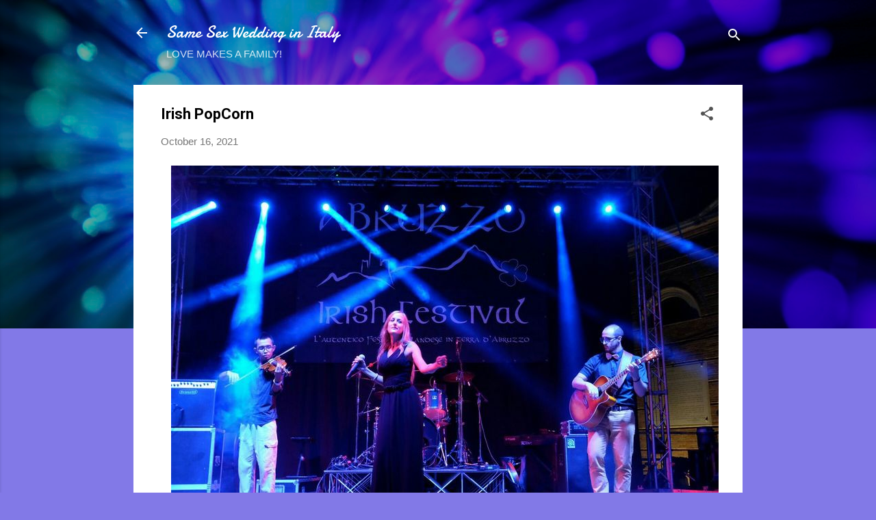

--- FILE ---
content_type: text/html; charset=UTF-8
request_url: https://same-sex-weddinginitaly.blogspot.com/2021/10/irish-popcorn.html
body_size: 24119
content:
<!DOCTYPE html>
<html dir='ltr' lang='en-GB'>
<head>
<meta content='width=device-width, initial-scale=1' name='viewport'/>
<title>Irish PopCorn</title>
<meta content='text/html; charset=UTF-8' http-equiv='Content-Type'/>
<!-- Chrome, Firefox OS and Opera -->
<meta content='#8279e7' name='theme-color'/>
<!-- Windows Phone -->
<meta content='#8279e7' name='msapplication-navbutton-color'/>
<meta content='blogger' name='generator'/>
<link href='https://same-sex-weddinginitaly.blogspot.com/favicon.ico' rel='icon' type='image/x-icon'/>
<link href='https://same-sex-weddinginitaly.blogspot.com/2021/10/irish-popcorn.html' rel='canonical'/>
<link rel="alternate" type="application/atom+xml" title="Same Sex Wedding in Italy - Atom" href="https://same-sex-weddinginitaly.blogspot.com/feeds/posts/default" />
<link rel="alternate" type="application/rss+xml" title="Same Sex Wedding in Italy - RSS" href="https://same-sex-weddinginitaly.blogspot.com/feeds/posts/default?alt=rss" />
<link rel="service.post" type="application/atom+xml" title="Same Sex Wedding in Italy - Atom" href="https://www.blogger.com/feeds/1703387746093720589/posts/default" />

<link rel="alternate" type="application/atom+xml" title="Same Sex Wedding in Italy - Atom" href="https://same-sex-weddinginitaly.blogspot.com/feeds/1314801293932196939/comments/default" />
<!--Can't find substitution for tag [blog.ieCssRetrofitLinks]-->
<link href='https://blogger.googleusercontent.com/img/b/R29vZ2xl/AVvXsEhQbSUkI87Z0S4VCO1g6NVRturHx7iw6a1EczTnCnsgFH6F-JQXjPhlQbzjWPmGxTB-lLkaN-7cOfHa1r8EWYsCkXA9XtoWJw8-cLOC2eFeWM8RVM3_MUx5zsRHfB7Rdb49MON-85oyyC4/s16000/organizzazione-unioni-civili-roma.jpg' rel='image_src'/>
<meta content='https://same-sex-weddinginitaly.blogspot.com/2021/10/irish-popcorn.html' property='og:url'/>
<meta content='Irish PopCorn' property='og:title'/>
<meta content='Same Sex Wedding in Italy. The best wedding Venues all around Italy. We can organize for Same Sex Couple a Fairytale Italian Marriage!' property='og:description'/>
<meta content='https://blogger.googleusercontent.com/img/b/R29vZ2xl/AVvXsEhQbSUkI87Z0S4VCO1g6NVRturHx7iw6a1EczTnCnsgFH6F-JQXjPhlQbzjWPmGxTB-lLkaN-7cOfHa1r8EWYsCkXA9XtoWJw8-cLOC2eFeWM8RVM3_MUx5zsRHfB7Rdb49MON-85oyyC4/w1200-h630-p-k-no-nu/organizzazione-unioni-civili-roma.jpg' property='og:image'/>
<style type='text/css'>@font-face{font-family:'Damion';font-style:normal;font-weight:400;font-display:swap;src:url(//fonts.gstatic.com/s/damion/v15/hv-XlzJ3KEUe_YZkZGw2EzJwV9J-.woff2)format('woff2');unicode-range:U+0100-02BA,U+02BD-02C5,U+02C7-02CC,U+02CE-02D7,U+02DD-02FF,U+0304,U+0308,U+0329,U+1D00-1DBF,U+1E00-1E9F,U+1EF2-1EFF,U+2020,U+20A0-20AB,U+20AD-20C0,U+2113,U+2C60-2C7F,U+A720-A7FF;}@font-face{font-family:'Damion';font-style:normal;font-weight:400;font-display:swap;src:url(//fonts.gstatic.com/s/damion/v15/hv-XlzJ3KEUe_YZkamw2EzJwVw.woff2)format('woff2');unicode-range:U+0000-00FF,U+0131,U+0152-0153,U+02BB-02BC,U+02C6,U+02DA,U+02DC,U+0304,U+0308,U+0329,U+2000-206F,U+20AC,U+2122,U+2191,U+2193,U+2212,U+2215,U+FEFF,U+FFFD;}@font-face{font-family:'Roboto';font-style:italic;font-weight:300;font-stretch:100%;font-display:swap;src:url(//fonts.gstatic.com/s/roboto/v50/KFOKCnqEu92Fr1Mu53ZEC9_Vu3r1gIhOszmOClHrs6ljXfMMLt_QuAX-k3Yi128m0kN2.woff2)format('woff2');unicode-range:U+0460-052F,U+1C80-1C8A,U+20B4,U+2DE0-2DFF,U+A640-A69F,U+FE2E-FE2F;}@font-face{font-family:'Roboto';font-style:italic;font-weight:300;font-stretch:100%;font-display:swap;src:url(//fonts.gstatic.com/s/roboto/v50/KFOKCnqEu92Fr1Mu53ZEC9_Vu3r1gIhOszmOClHrs6ljXfMMLt_QuAz-k3Yi128m0kN2.woff2)format('woff2');unicode-range:U+0301,U+0400-045F,U+0490-0491,U+04B0-04B1,U+2116;}@font-face{font-family:'Roboto';font-style:italic;font-weight:300;font-stretch:100%;font-display:swap;src:url(//fonts.gstatic.com/s/roboto/v50/KFOKCnqEu92Fr1Mu53ZEC9_Vu3r1gIhOszmOClHrs6ljXfMMLt_QuAT-k3Yi128m0kN2.woff2)format('woff2');unicode-range:U+1F00-1FFF;}@font-face{font-family:'Roboto';font-style:italic;font-weight:300;font-stretch:100%;font-display:swap;src:url(//fonts.gstatic.com/s/roboto/v50/KFOKCnqEu92Fr1Mu53ZEC9_Vu3r1gIhOszmOClHrs6ljXfMMLt_QuAv-k3Yi128m0kN2.woff2)format('woff2');unicode-range:U+0370-0377,U+037A-037F,U+0384-038A,U+038C,U+038E-03A1,U+03A3-03FF;}@font-face{font-family:'Roboto';font-style:italic;font-weight:300;font-stretch:100%;font-display:swap;src:url(//fonts.gstatic.com/s/roboto/v50/KFOKCnqEu92Fr1Mu53ZEC9_Vu3r1gIhOszmOClHrs6ljXfMMLt_QuHT-k3Yi128m0kN2.woff2)format('woff2');unicode-range:U+0302-0303,U+0305,U+0307-0308,U+0310,U+0312,U+0315,U+031A,U+0326-0327,U+032C,U+032F-0330,U+0332-0333,U+0338,U+033A,U+0346,U+034D,U+0391-03A1,U+03A3-03A9,U+03B1-03C9,U+03D1,U+03D5-03D6,U+03F0-03F1,U+03F4-03F5,U+2016-2017,U+2034-2038,U+203C,U+2040,U+2043,U+2047,U+2050,U+2057,U+205F,U+2070-2071,U+2074-208E,U+2090-209C,U+20D0-20DC,U+20E1,U+20E5-20EF,U+2100-2112,U+2114-2115,U+2117-2121,U+2123-214F,U+2190,U+2192,U+2194-21AE,U+21B0-21E5,U+21F1-21F2,U+21F4-2211,U+2213-2214,U+2216-22FF,U+2308-230B,U+2310,U+2319,U+231C-2321,U+2336-237A,U+237C,U+2395,U+239B-23B7,U+23D0,U+23DC-23E1,U+2474-2475,U+25AF,U+25B3,U+25B7,U+25BD,U+25C1,U+25CA,U+25CC,U+25FB,U+266D-266F,U+27C0-27FF,U+2900-2AFF,U+2B0E-2B11,U+2B30-2B4C,U+2BFE,U+3030,U+FF5B,U+FF5D,U+1D400-1D7FF,U+1EE00-1EEFF;}@font-face{font-family:'Roboto';font-style:italic;font-weight:300;font-stretch:100%;font-display:swap;src:url(//fonts.gstatic.com/s/roboto/v50/KFOKCnqEu92Fr1Mu53ZEC9_Vu3r1gIhOszmOClHrs6ljXfMMLt_QuGb-k3Yi128m0kN2.woff2)format('woff2');unicode-range:U+0001-000C,U+000E-001F,U+007F-009F,U+20DD-20E0,U+20E2-20E4,U+2150-218F,U+2190,U+2192,U+2194-2199,U+21AF,U+21E6-21F0,U+21F3,U+2218-2219,U+2299,U+22C4-22C6,U+2300-243F,U+2440-244A,U+2460-24FF,U+25A0-27BF,U+2800-28FF,U+2921-2922,U+2981,U+29BF,U+29EB,U+2B00-2BFF,U+4DC0-4DFF,U+FFF9-FFFB,U+10140-1018E,U+10190-1019C,U+101A0,U+101D0-101FD,U+102E0-102FB,U+10E60-10E7E,U+1D2C0-1D2D3,U+1D2E0-1D37F,U+1F000-1F0FF,U+1F100-1F1AD,U+1F1E6-1F1FF,U+1F30D-1F30F,U+1F315,U+1F31C,U+1F31E,U+1F320-1F32C,U+1F336,U+1F378,U+1F37D,U+1F382,U+1F393-1F39F,U+1F3A7-1F3A8,U+1F3AC-1F3AF,U+1F3C2,U+1F3C4-1F3C6,U+1F3CA-1F3CE,U+1F3D4-1F3E0,U+1F3ED,U+1F3F1-1F3F3,U+1F3F5-1F3F7,U+1F408,U+1F415,U+1F41F,U+1F426,U+1F43F,U+1F441-1F442,U+1F444,U+1F446-1F449,U+1F44C-1F44E,U+1F453,U+1F46A,U+1F47D,U+1F4A3,U+1F4B0,U+1F4B3,U+1F4B9,U+1F4BB,U+1F4BF,U+1F4C8-1F4CB,U+1F4D6,U+1F4DA,U+1F4DF,U+1F4E3-1F4E6,U+1F4EA-1F4ED,U+1F4F7,U+1F4F9-1F4FB,U+1F4FD-1F4FE,U+1F503,U+1F507-1F50B,U+1F50D,U+1F512-1F513,U+1F53E-1F54A,U+1F54F-1F5FA,U+1F610,U+1F650-1F67F,U+1F687,U+1F68D,U+1F691,U+1F694,U+1F698,U+1F6AD,U+1F6B2,U+1F6B9-1F6BA,U+1F6BC,U+1F6C6-1F6CF,U+1F6D3-1F6D7,U+1F6E0-1F6EA,U+1F6F0-1F6F3,U+1F6F7-1F6FC,U+1F700-1F7FF,U+1F800-1F80B,U+1F810-1F847,U+1F850-1F859,U+1F860-1F887,U+1F890-1F8AD,U+1F8B0-1F8BB,U+1F8C0-1F8C1,U+1F900-1F90B,U+1F93B,U+1F946,U+1F984,U+1F996,U+1F9E9,U+1FA00-1FA6F,U+1FA70-1FA7C,U+1FA80-1FA89,U+1FA8F-1FAC6,U+1FACE-1FADC,U+1FADF-1FAE9,U+1FAF0-1FAF8,U+1FB00-1FBFF;}@font-face{font-family:'Roboto';font-style:italic;font-weight:300;font-stretch:100%;font-display:swap;src:url(//fonts.gstatic.com/s/roboto/v50/KFOKCnqEu92Fr1Mu53ZEC9_Vu3r1gIhOszmOClHrs6ljXfMMLt_QuAf-k3Yi128m0kN2.woff2)format('woff2');unicode-range:U+0102-0103,U+0110-0111,U+0128-0129,U+0168-0169,U+01A0-01A1,U+01AF-01B0,U+0300-0301,U+0303-0304,U+0308-0309,U+0323,U+0329,U+1EA0-1EF9,U+20AB;}@font-face{font-family:'Roboto';font-style:italic;font-weight:300;font-stretch:100%;font-display:swap;src:url(//fonts.gstatic.com/s/roboto/v50/KFOKCnqEu92Fr1Mu53ZEC9_Vu3r1gIhOszmOClHrs6ljXfMMLt_QuAb-k3Yi128m0kN2.woff2)format('woff2');unicode-range:U+0100-02BA,U+02BD-02C5,U+02C7-02CC,U+02CE-02D7,U+02DD-02FF,U+0304,U+0308,U+0329,U+1D00-1DBF,U+1E00-1E9F,U+1EF2-1EFF,U+2020,U+20A0-20AB,U+20AD-20C0,U+2113,U+2C60-2C7F,U+A720-A7FF;}@font-face{font-family:'Roboto';font-style:italic;font-weight:300;font-stretch:100%;font-display:swap;src:url(//fonts.gstatic.com/s/roboto/v50/KFOKCnqEu92Fr1Mu53ZEC9_Vu3r1gIhOszmOClHrs6ljXfMMLt_QuAj-k3Yi128m0g.woff2)format('woff2');unicode-range:U+0000-00FF,U+0131,U+0152-0153,U+02BB-02BC,U+02C6,U+02DA,U+02DC,U+0304,U+0308,U+0329,U+2000-206F,U+20AC,U+2122,U+2191,U+2193,U+2212,U+2215,U+FEFF,U+FFFD;}@font-face{font-family:'Roboto';font-style:normal;font-weight:400;font-stretch:100%;font-display:swap;src:url(//fonts.gstatic.com/s/roboto/v50/KFO7CnqEu92Fr1ME7kSn66aGLdTylUAMa3GUBHMdazTgWw.woff2)format('woff2');unicode-range:U+0460-052F,U+1C80-1C8A,U+20B4,U+2DE0-2DFF,U+A640-A69F,U+FE2E-FE2F;}@font-face{font-family:'Roboto';font-style:normal;font-weight:400;font-stretch:100%;font-display:swap;src:url(//fonts.gstatic.com/s/roboto/v50/KFO7CnqEu92Fr1ME7kSn66aGLdTylUAMa3iUBHMdazTgWw.woff2)format('woff2');unicode-range:U+0301,U+0400-045F,U+0490-0491,U+04B0-04B1,U+2116;}@font-face{font-family:'Roboto';font-style:normal;font-weight:400;font-stretch:100%;font-display:swap;src:url(//fonts.gstatic.com/s/roboto/v50/KFO7CnqEu92Fr1ME7kSn66aGLdTylUAMa3CUBHMdazTgWw.woff2)format('woff2');unicode-range:U+1F00-1FFF;}@font-face{font-family:'Roboto';font-style:normal;font-weight:400;font-stretch:100%;font-display:swap;src:url(//fonts.gstatic.com/s/roboto/v50/KFO7CnqEu92Fr1ME7kSn66aGLdTylUAMa3-UBHMdazTgWw.woff2)format('woff2');unicode-range:U+0370-0377,U+037A-037F,U+0384-038A,U+038C,U+038E-03A1,U+03A3-03FF;}@font-face{font-family:'Roboto';font-style:normal;font-weight:400;font-stretch:100%;font-display:swap;src:url(//fonts.gstatic.com/s/roboto/v50/KFO7CnqEu92Fr1ME7kSn66aGLdTylUAMawCUBHMdazTgWw.woff2)format('woff2');unicode-range:U+0302-0303,U+0305,U+0307-0308,U+0310,U+0312,U+0315,U+031A,U+0326-0327,U+032C,U+032F-0330,U+0332-0333,U+0338,U+033A,U+0346,U+034D,U+0391-03A1,U+03A3-03A9,U+03B1-03C9,U+03D1,U+03D5-03D6,U+03F0-03F1,U+03F4-03F5,U+2016-2017,U+2034-2038,U+203C,U+2040,U+2043,U+2047,U+2050,U+2057,U+205F,U+2070-2071,U+2074-208E,U+2090-209C,U+20D0-20DC,U+20E1,U+20E5-20EF,U+2100-2112,U+2114-2115,U+2117-2121,U+2123-214F,U+2190,U+2192,U+2194-21AE,U+21B0-21E5,U+21F1-21F2,U+21F4-2211,U+2213-2214,U+2216-22FF,U+2308-230B,U+2310,U+2319,U+231C-2321,U+2336-237A,U+237C,U+2395,U+239B-23B7,U+23D0,U+23DC-23E1,U+2474-2475,U+25AF,U+25B3,U+25B7,U+25BD,U+25C1,U+25CA,U+25CC,U+25FB,U+266D-266F,U+27C0-27FF,U+2900-2AFF,U+2B0E-2B11,U+2B30-2B4C,U+2BFE,U+3030,U+FF5B,U+FF5D,U+1D400-1D7FF,U+1EE00-1EEFF;}@font-face{font-family:'Roboto';font-style:normal;font-weight:400;font-stretch:100%;font-display:swap;src:url(//fonts.gstatic.com/s/roboto/v50/KFO7CnqEu92Fr1ME7kSn66aGLdTylUAMaxKUBHMdazTgWw.woff2)format('woff2');unicode-range:U+0001-000C,U+000E-001F,U+007F-009F,U+20DD-20E0,U+20E2-20E4,U+2150-218F,U+2190,U+2192,U+2194-2199,U+21AF,U+21E6-21F0,U+21F3,U+2218-2219,U+2299,U+22C4-22C6,U+2300-243F,U+2440-244A,U+2460-24FF,U+25A0-27BF,U+2800-28FF,U+2921-2922,U+2981,U+29BF,U+29EB,U+2B00-2BFF,U+4DC0-4DFF,U+FFF9-FFFB,U+10140-1018E,U+10190-1019C,U+101A0,U+101D0-101FD,U+102E0-102FB,U+10E60-10E7E,U+1D2C0-1D2D3,U+1D2E0-1D37F,U+1F000-1F0FF,U+1F100-1F1AD,U+1F1E6-1F1FF,U+1F30D-1F30F,U+1F315,U+1F31C,U+1F31E,U+1F320-1F32C,U+1F336,U+1F378,U+1F37D,U+1F382,U+1F393-1F39F,U+1F3A7-1F3A8,U+1F3AC-1F3AF,U+1F3C2,U+1F3C4-1F3C6,U+1F3CA-1F3CE,U+1F3D4-1F3E0,U+1F3ED,U+1F3F1-1F3F3,U+1F3F5-1F3F7,U+1F408,U+1F415,U+1F41F,U+1F426,U+1F43F,U+1F441-1F442,U+1F444,U+1F446-1F449,U+1F44C-1F44E,U+1F453,U+1F46A,U+1F47D,U+1F4A3,U+1F4B0,U+1F4B3,U+1F4B9,U+1F4BB,U+1F4BF,U+1F4C8-1F4CB,U+1F4D6,U+1F4DA,U+1F4DF,U+1F4E3-1F4E6,U+1F4EA-1F4ED,U+1F4F7,U+1F4F9-1F4FB,U+1F4FD-1F4FE,U+1F503,U+1F507-1F50B,U+1F50D,U+1F512-1F513,U+1F53E-1F54A,U+1F54F-1F5FA,U+1F610,U+1F650-1F67F,U+1F687,U+1F68D,U+1F691,U+1F694,U+1F698,U+1F6AD,U+1F6B2,U+1F6B9-1F6BA,U+1F6BC,U+1F6C6-1F6CF,U+1F6D3-1F6D7,U+1F6E0-1F6EA,U+1F6F0-1F6F3,U+1F6F7-1F6FC,U+1F700-1F7FF,U+1F800-1F80B,U+1F810-1F847,U+1F850-1F859,U+1F860-1F887,U+1F890-1F8AD,U+1F8B0-1F8BB,U+1F8C0-1F8C1,U+1F900-1F90B,U+1F93B,U+1F946,U+1F984,U+1F996,U+1F9E9,U+1FA00-1FA6F,U+1FA70-1FA7C,U+1FA80-1FA89,U+1FA8F-1FAC6,U+1FACE-1FADC,U+1FADF-1FAE9,U+1FAF0-1FAF8,U+1FB00-1FBFF;}@font-face{font-family:'Roboto';font-style:normal;font-weight:400;font-stretch:100%;font-display:swap;src:url(//fonts.gstatic.com/s/roboto/v50/KFO7CnqEu92Fr1ME7kSn66aGLdTylUAMa3OUBHMdazTgWw.woff2)format('woff2');unicode-range:U+0102-0103,U+0110-0111,U+0128-0129,U+0168-0169,U+01A0-01A1,U+01AF-01B0,U+0300-0301,U+0303-0304,U+0308-0309,U+0323,U+0329,U+1EA0-1EF9,U+20AB;}@font-face{font-family:'Roboto';font-style:normal;font-weight:400;font-stretch:100%;font-display:swap;src:url(//fonts.gstatic.com/s/roboto/v50/KFO7CnqEu92Fr1ME7kSn66aGLdTylUAMa3KUBHMdazTgWw.woff2)format('woff2');unicode-range:U+0100-02BA,U+02BD-02C5,U+02C7-02CC,U+02CE-02D7,U+02DD-02FF,U+0304,U+0308,U+0329,U+1D00-1DBF,U+1E00-1E9F,U+1EF2-1EFF,U+2020,U+20A0-20AB,U+20AD-20C0,U+2113,U+2C60-2C7F,U+A720-A7FF;}@font-face{font-family:'Roboto';font-style:normal;font-weight:400;font-stretch:100%;font-display:swap;src:url(//fonts.gstatic.com/s/roboto/v50/KFO7CnqEu92Fr1ME7kSn66aGLdTylUAMa3yUBHMdazQ.woff2)format('woff2');unicode-range:U+0000-00FF,U+0131,U+0152-0153,U+02BB-02BC,U+02C6,U+02DA,U+02DC,U+0304,U+0308,U+0329,U+2000-206F,U+20AC,U+2122,U+2191,U+2193,U+2212,U+2215,U+FEFF,U+FFFD;}@font-face{font-family:'Roboto';font-style:normal;font-weight:700;font-stretch:100%;font-display:swap;src:url(//fonts.gstatic.com/s/roboto/v50/KFO7CnqEu92Fr1ME7kSn66aGLdTylUAMa3GUBHMdazTgWw.woff2)format('woff2');unicode-range:U+0460-052F,U+1C80-1C8A,U+20B4,U+2DE0-2DFF,U+A640-A69F,U+FE2E-FE2F;}@font-face{font-family:'Roboto';font-style:normal;font-weight:700;font-stretch:100%;font-display:swap;src:url(//fonts.gstatic.com/s/roboto/v50/KFO7CnqEu92Fr1ME7kSn66aGLdTylUAMa3iUBHMdazTgWw.woff2)format('woff2');unicode-range:U+0301,U+0400-045F,U+0490-0491,U+04B0-04B1,U+2116;}@font-face{font-family:'Roboto';font-style:normal;font-weight:700;font-stretch:100%;font-display:swap;src:url(//fonts.gstatic.com/s/roboto/v50/KFO7CnqEu92Fr1ME7kSn66aGLdTylUAMa3CUBHMdazTgWw.woff2)format('woff2');unicode-range:U+1F00-1FFF;}@font-face{font-family:'Roboto';font-style:normal;font-weight:700;font-stretch:100%;font-display:swap;src:url(//fonts.gstatic.com/s/roboto/v50/KFO7CnqEu92Fr1ME7kSn66aGLdTylUAMa3-UBHMdazTgWw.woff2)format('woff2');unicode-range:U+0370-0377,U+037A-037F,U+0384-038A,U+038C,U+038E-03A1,U+03A3-03FF;}@font-face{font-family:'Roboto';font-style:normal;font-weight:700;font-stretch:100%;font-display:swap;src:url(//fonts.gstatic.com/s/roboto/v50/KFO7CnqEu92Fr1ME7kSn66aGLdTylUAMawCUBHMdazTgWw.woff2)format('woff2');unicode-range:U+0302-0303,U+0305,U+0307-0308,U+0310,U+0312,U+0315,U+031A,U+0326-0327,U+032C,U+032F-0330,U+0332-0333,U+0338,U+033A,U+0346,U+034D,U+0391-03A1,U+03A3-03A9,U+03B1-03C9,U+03D1,U+03D5-03D6,U+03F0-03F1,U+03F4-03F5,U+2016-2017,U+2034-2038,U+203C,U+2040,U+2043,U+2047,U+2050,U+2057,U+205F,U+2070-2071,U+2074-208E,U+2090-209C,U+20D0-20DC,U+20E1,U+20E5-20EF,U+2100-2112,U+2114-2115,U+2117-2121,U+2123-214F,U+2190,U+2192,U+2194-21AE,U+21B0-21E5,U+21F1-21F2,U+21F4-2211,U+2213-2214,U+2216-22FF,U+2308-230B,U+2310,U+2319,U+231C-2321,U+2336-237A,U+237C,U+2395,U+239B-23B7,U+23D0,U+23DC-23E1,U+2474-2475,U+25AF,U+25B3,U+25B7,U+25BD,U+25C1,U+25CA,U+25CC,U+25FB,U+266D-266F,U+27C0-27FF,U+2900-2AFF,U+2B0E-2B11,U+2B30-2B4C,U+2BFE,U+3030,U+FF5B,U+FF5D,U+1D400-1D7FF,U+1EE00-1EEFF;}@font-face{font-family:'Roboto';font-style:normal;font-weight:700;font-stretch:100%;font-display:swap;src:url(//fonts.gstatic.com/s/roboto/v50/KFO7CnqEu92Fr1ME7kSn66aGLdTylUAMaxKUBHMdazTgWw.woff2)format('woff2');unicode-range:U+0001-000C,U+000E-001F,U+007F-009F,U+20DD-20E0,U+20E2-20E4,U+2150-218F,U+2190,U+2192,U+2194-2199,U+21AF,U+21E6-21F0,U+21F3,U+2218-2219,U+2299,U+22C4-22C6,U+2300-243F,U+2440-244A,U+2460-24FF,U+25A0-27BF,U+2800-28FF,U+2921-2922,U+2981,U+29BF,U+29EB,U+2B00-2BFF,U+4DC0-4DFF,U+FFF9-FFFB,U+10140-1018E,U+10190-1019C,U+101A0,U+101D0-101FD,U+102E0-102FB,U+10E60-10E7E,U+1D2C0-1D2D3,U+1D2E0-1D37F,U+1F000-1F0FF,U+1F100-1F1AD,U+1F1E6-1F1FF,U+1F30D-1F30F,U+1F315,U+1F31C,U+1F31E,U+1F320-1F32C,U+1F336,U+1F378,U+1F37D,U+1F382,U+1F393-1F39F,U+1F3A7-1F3A8,U+1F3AC-1F3AF,U+1F3C2,U+1F3C4-1F3C6,U+1F3CA-1F3CE,U+1F3D4-1F3E0,U+1F3ED,U+1F3F1-1F3F3,U+1F3F5-1F3F7,U+1F408,U+1F415,U+1F41F,U+1F426,U+1F43F,U+1F441-1F442,U+1F444,U+1F446-1F449,U+1F44C-1F44E,U+1F453,U+1F46A,U+1F47D,U+1F4A3,U+1F4B0,U+1F4B3,U+1F4B9,U+1F4BB,U+1F4BF,U+1F4C8-1F4CB,U+1F4D6,U+1F4DA,U+1F4DF,U+1F4E3-1F4E6,U+1F4EA-1F4ED,U+1F4F7,U+1F4F9-1F4FB,U+1F4FD-1F4FE,U+1F503,U+1F507-1F50B,U+1F50D,U+1F512-1F513,U+1F53E-1F54A,U+1F54F-1F5FA,U+1F610,U+1F650-1F67F,U+1F687,U+1F68D,U+1F691,U+1F694,U+1F698,U+1F6AD,U+1F6B2,U+1F6B9-1F6BA,U+1F6BC,U+1F6C6-1F6CF,U+1F6D3-1F6D7,U+1F6E0-1F6EA,U+1F6F0-1F6F3,U+1F6F7-1F6FC,U+1F700-1F7FF,U+1F800-1F80B,U+1F810-1F847,U+1F850-1F859,U+1F860-1F887,U+1F890-1F8AD,U+1F8B0-1F8BB,U+1F8C0-1F8C1,U+1F900-1F90B,U+1F93B,U+1F946,U+1F984,U+1F996,U+1F9E9,U+1FA00-1FA6F,U+1FA70-1FA7C,U+1FA80-1FA89,U+1FA8F-1FAC6,U+1FACE-1FADC,U+1FADF-1FAE9,U+1FAF0-1FAF8,U+1FB00-1FBFF;}@font-face{font-family:'Roboto';font-style:normal;font-weight:700;font-stretch:100%;font-display:swap;src:url(//fonts.gstatic.com/s/roboto/v50/KFO7CnqEu92Fr1ME7kSn66aGLdTylUAMa3OUBHMdazTgWw.woff2)format('woff2');unicode-range:U+0102-0103,U+0110-0111,U+0128-0129,U+0168-0169,U+01A0-01A1,U+01AF-01B0,U+0300-0301,U+0303-0304,U+0308-0309,U+0323,U+0329,U+1EA0-1EF9,U+20AB;}@font-face{font-family:'Roboto';font-style:normal;font-weight:700;font-stretch:100%;font-display:swap;src:url(//fonts.gstatic.com/s/roboto/v50/KFO7CnqEu92Fr1ME7kSn66aGLdTylUAMa3KUBHMdazTgWw.woff2)format('woff2');unicode-range:U+0100-02BA,U+02BD-02C5,U+02C7-02CC,U+02CE-02D7,U+02DD-02FF,U+0304,U+0308,U+0329,U+1D00-1DBF,U+1E00-1E9F,U+1EF2-1EFF,U+2020,U+20A0-20AB,U+20AD-20C0,U+2113,U+2C60-2C7F,U+A720-A7FF;}@font-face{font-family:'Roboto';font-style:normal;font-weight:700;font-stretch:100%;font-display:swap;src:url(//fonts.gstatic.com/s/roboto/v50/KFO7CnqEu92Fr1ME7kSn66aGLdTylUAMa3yUBHMdazQ.woff2)format('woff2');unicode-range:U+0000-00FF,U+0131,U+0152-0153,U+02BB-02BC,U+02C6,U+02DA,U+02DC,U+0304,U+0308,U+0329,U+2000-206F,U+20AC,U+2122,U+2191,U+2193,U+2212,U+2215,U+FEFF,U+FFFD;}</style>
<style id='page-skin-1' type='text/css'><!--
/*! normalize.css v3.0.1 | MIT License | git.io/normalize */html{font-family:sans-serif;-ms-text-size-adjust:100%;-webkit-text-size-adjust:100%}body{margin:0}article,aside,details,figcaption,figure,footer,header,hgroup,main,nav,section,summary{display:block}audio,canvas,progress,video{display:inline-block;vertical-align:baseline}audio:not([controls]){display:none;height:0}[hidden],template{display:none}a{background:transparent}a:active,a:hover{outline:0}abbr[title]{border-bottom:1px dotted}b,strong{font-weight:bold}dfn{font-style:italic}h1{font-size:2em;margin:.67em 0}mark{background:#ff0;color:#000}small{font-size:80%}sub,sup{font-size:75%;line-height:0;position:relative;vertical-align:baseline}sup{top:-0.5em}sub{bottom:-0.25em}img{border:0}svg:not(:root){overflow:hidden}figure{margin:1em 40px}hr{-moz-box-sizing:content-box;box-sizing:content-box;height:0}pre{overflow:auto}code,kbd,pre,samp{font-family:monospace,monospace;font-size:1em}button,input,optgroup,select,textarea{color:inherit;font:inherit;margin:0}button{overflow:visible}button,select{text-transform:none}button,html input[type="button"],input[type="reset"],input[type="submit"]{-webkit-appearance:button;cursor:pointer}button[disabled],html input[disabled]{cursor:default}button::-moz-focus-inner,input::-moz-focus-inner{border:0;padding:0}input{line-height:normal}input[type="checkbox"],input[type="radio"]{box-sizing:border-box;padding:0}input[type="number"]::-webkit-inner-spin-button,input[type="number"]::-webkit-outer-spin-button{height:auto}input[type="search"]{-webkit-appearance:textfield;-moz-box-sizing:content-box;-webkit-box-sizing:content-box;box-sizing:content-box}input[type="search"]::-webkit-search-cancel-button,input[type="search"]::-webkit-search-decoration{-webkit-appearance:none}fieldset{border:1px solid #c0c0c0;margin:0 2px;padding:.35em .625em .75em}legend{border:0;padding:0}textarea{overflow:auto}optgroup{font-weight:bold}table{border-collapse:collapse;border-spacing:0}td,th{padding:0}
/*!************************************************
* Blogger Template Style
* Name: Contempo
**************************************************/
body{
overflow-wrap:break-word;
word-break:break-word;
word-wrap:break-word
}
.hidden{
display:none
}
.invisible{
visibility:hidden
}
.container::after,.float-container::after{
clear:both;
content:"";
display:table
}
.clearboth{
clear:both
}
#comments .comment .comment-actions,.subscribe-popup .FollowByEmail .follow-by-email-submit,.widget.Profile .profile-link,.widget.Profile .profile-link.visit-profile{
background:0 0;
border:0;
box-shadow:none;
color:#1d0ce7;
cursor:pointer;
font-size:14px;
font-weight:700;
outline:0;
text-decoration:none;
text-transform:uppercase;
width:auto
}
.dim-overlay{
background-color:rgba(0,0,0,.54);
height:100vh;
left:0;
position:fixed;
top:0;
width:100%
}
#sharing-dim-overlay{
background-color:transparent
}
input::-ms-clear{
display:none
}
.blogger-logo,.svg-icon-24.blogger-logo{
fill:#ff9800;
opacity:1
}
.loading-spinner-large{
-webkit-animation:mspin-rotate 1.568s infinite linear;
animation:mspin-rotate 1.568s infinite linear;
height:48px;
overflow:hidden;
position:absolute;
width:48px;
z-index:200
}
.loading-spinner-large>div{
-webkit-animation:mspin-revrot 5332ms infinite steps(4);
animation:mspin-revrot 5332ms infinite steps(4)
}
.loading-spinner-large>div>div{
-webkit-animation:mspin-singlecolor-large-film 1333ms infinite steps(81);
animation:mspin-singlecolor-large-film 1333ms infinite steps(81);
background-size:100%;
height:48px;
width:3888px
}
.mspin-black-large>div>div,.mspin-grey_54-large>div>div{
background-image:url(https://www.blogblog.com/indie/mspin_black_large.svg)
}
.mspin-white-large>div>div{
background-image:url(https://www.blogblog.com/indie/mspin_white_large.svg)
}
.mspin-grey_54-large{
opacity:.54
}
@-webkit-keyframes mspin-singlecolor-large-film{
from{
-webkit-transform:translateX(0);
transform:translateX(0)
}
to{
-webkit-transform:translateX(-3888px);
transform:translateX(-3888px)
}
}
@keyframes mspin-singlecolor-large-film{
from{
-webkit-transform:translateX(0);
transform:translateX(0)
}
to{
-webkit-transform:translateX(-3888px);
transform:translateX(-3888px)
}
}
@-webkit-keyframes mspin-rotate{
from{
-webkit-transform:rotate(0);
transform:rotate(0)
}
to{
-webkit-transform:rotate(360deg);
transform:rotate(360deg)
}
}
@keyframes mspin-rotate{
from{
-webkit-transform:rotate(0);
transform:rotate(0)
}
to{
-webkit-transform:rotate(360deg);
transform:rotate(360deg)
}
}
@-webkit-keyframes mspin-revrot{
from{
-webkit-transform:rotate(0);
transform:rotate(0)
}
to{
-webkit-transform:rotate(-360deg);
transform:rotate(-360deg)
}
}
@keyframes mspin-revrot{
from{
-webkit-transform:rotate(0);
transform:rotate(0)
}
to{
-webkit-transform:rotate(-360deg);
transform:rotate(-360deg)
}
}
.skip-navigation{
background-color:#fff;
box-sizing:border-box;
color:#000;
display:block;
height:0;
left:0;
line-height:50px;
overflow:hidden;
padding-top:0;
position:fixed;
text-align:center;
top:0;
-webkit-transition:box-shadow .3s,height .3s,padding-top .3s;
transition:box-shadow .3s,height .3s,padding-top .3s;
width:100%;
z-index:900
}
.skip-navigation:focus{
box-shadow:0 4px 5px 0 rgba(0,0,0,.14),0 1px 10px 0 rgba(0,0,0,.12),0 2px 4px -1px rgba(0,0,0,.2);
height:50px
}
#main{
outline:0
}
.main-heading{
position:absolute;
clip:rect(1px,1px,1px,1px);
padding:0;
border:0;
height:1px;
width:1px;
overflow:hidden
}
.Attribution{
margin-top:1em;
text-align:center
}
.Attribution .blogger img,.Attribution .blogger svg{
vertical-align:bottom
}
.Attribution .blogger img{
margin-right:.5em
}
.Attribution div{
line-height:24px;
margin-top:.5em
}
.Attribution .copyright,.Attribution .image-attribution{
font-size:.7em;
margin-top:1.5em
}
.BLOG_mobile_video_class{
display:none
}
.bg-photo{
background-attachment:scroll!important
}
body .CSS_LIGHTBOX{
z-index:900
}
.extendable .show-less,.extendable .show-more{
border-color:#1d0ce7;
color:#1d0ce7;
margin-top:8px
}
.extendable .show-less.hidden,.extendable .show-more.hidden{
display:none
}
.inline-ad{
display:none;
max-width:100%;
overflow:hidden
}
.adsbygoogle{
display:block
}
#cookieChoiceInfo{
bottom:0;
top:auto
}
iframe.b-hbp-video{
border:0
}
.post-body img{
max-width:100%
}
.post-body iframe{
max-width:100%
}
.post-body a[imageanchor="1"]{
display:inline-block
}
.byline{
margin-right:1em
}
.byline:last-child{
margin-right:0
}
.link-copied-dialog{
max-width:520px;
outline:0
}
.link-copied-dialog .modal-dialog-buttons{
margin-top:8px
}
.link-copied-dialog .goog-buttonset-default{
background:0 0;
border:0
}
.link-copied-dialog .goog-buttonset-default:focus{
outline:0
}
.paging-control-container{
margin-bottom:16px
}
.paging-control-container .paging-control{
display:inline-block
}
.paging-control-container .comment-range-text::after,.paging-control-container .paging-control{
color:#1d0ce7
}
.paging-control-container .comment-range-text,.paging-control-container .paging-control{
margin-right:8px
}
.paging-control-container .comment-range-text::after,.paging-control-container .paging-control::after{
content:"\b7";
cursor:default;
padding-left:8px;
pointer-events:none
}
.paging-control-container .comment-range-text:last-child::after,.paging-control-container .paging-control:last-child::after{
content:none
}
.byline.reactions iframe{
height:20px
}
.b-notification{
color:#000;
background-color:#fff;
border-bottom:solid 1px #000;
box-sizing:border-box;
padding:16px 32px;
text-align:center
}
.b-notification.visible{
-webkit-transition:margin-top .3s cubic-bezier(.4,0,.2,1);
transition:margin-top .3s cubic-bezier(.4,0,.2,1)
}
.b-notification.invisible{
position:absolute
}
.b-notification-close{
position:absolute;
right:8px;
top:8px
}
.no-posts-message{
line-height:40px;
text-align:center
}
@media screen and (max-width:800px){
body.item-view .post-body a[imageanchor="1"][style*="float: left;"],body.item-view .post-body a[imageanchor="1"][style*="float: right;"]{
float:none!important;
clear:none!important
}
body.item-view .post-body a[imageanchor="1"] img{
display:block;
height:auto;
margin:0 auto
}
body.item-view .post-body>.separator:first-child>a[imageanchor="1"]:first-child{
margin-top:20px
}
.post-body a[imageanchor]{
display:block
}
body.item-view .post-body a[imageanchor="1"]{
margin-left:0!important;
margin-right:0!important
}
body.item-view .post-body a[imageanchor="1"]+a[imageanchor="1"]{
margin-top:16px
}
}
.item-control{
display:none
}
#comments{
border-top:1px dashed rgba(0,0,0,.54);
margin-top:20px;
padding:20px
}
#comments .comment-thread ol{
margin:0;
padding-left:0;
padding-left:0
}
#comments .comment .comment-replybox-single,#comments .comment-thread .comment-replies{
margin-left:60px
}
#comments .comment-thread .thread-count{
display:none
}
#comments .comment{
list-style-type:none;
padding:0 0 30px;
position:relative
}
#comments .comment .comment{
padding-bottom:8px
}
.comment .avatar-image-container{
position:absolute
}
.comment .avatar-image-container img{
border-radius:50%
}
.avatar-image-container svg,.comment .avatar-image-container .avatar-icon{
border-radius:50%;
border:solid 1px #535353;
box-sizing:border-box;
fill:#535353;
height:35px;
margin:0;
padding:7px;
width:35px
}
.comment .comment-block{
margin-top:10px;
margin-left:60px;
padding-bottom:0
}
#comments .comment-author-header-wrapper{
margin-left:40px
}
#comments .comment .thread-expanded .comment-block{
padding-bottom:20px
}
#comments .comment .comment-header .user,#comments .comment .comment-header .user a{
color:#000000;
font-style:normal;
font-weight:700
}
#comments .comment .comment-actions{
bottom:0;
margin-bottom:15px;
position:absolute
}
#comments .comment .comment-actions>*{
margin-right:8px
}
#comments .comment .comment-header .datetime{
bottom:0;
color:rgba(0,0,0,.54);
display:inline-block;
font-size:13px;
font-style:italic;
margin-left:8px
}
#comments .comment .comment-footer .comment-timestamp a,#comments .comment .comment-header .datetime a{
color:rgba(0,0,0,.54)
}
#comments .comment .comment-content,.comment .comment-body{
margin-top:12px;
word-break:break-word
}
.comment-body{
margin-bottom:12px
}
#comments.embed[data-num-comments="0"]{
border:0;
margin-top:0;
padding-top:0
}
#comments.embed[data-num-comments="0"] #comment-post-message,#comments.embed[data-num-comments="0"] div.comment-form>p,#comments.embed[data-num-comments="0"] p.comment-footer{
display:none
}
#comment-editor-src{
display:none
}
.comments .comments-content .loadmore.loaded{
max-height:0;
opacity:0;
overflow:hidden
}
.extendable .remaining-items{
height:0;
overflow:hidden;
-webkit-transition:height .3s cubic-bezier(.4,0,.2,1);
transition:height .3s cubic-bezier(.4,0,.2,1)
}
.extendable .remaining-items.expanded{
height:auto
}
.svg-icon-24,.svg-icon-24-button{
cursor:pointer;
height:24px;
width:24px;
min-width:24px
}
.touch-icon{
margin:-12px;
padding:12px
}
.touch-icon:active,.touch-icon:focus{
background-color:rgba(153,153,153,.4);
border-radius:50%
}
svg:not(:root).touch-icon{
overflow:visible
}
html[dir=rtl] .rtl-reversible-icon{
-webkit-transform:scaleX(-1);
-ms-transform:scaleX(-1);
transform:scaleX(-1)
}
.svg-icon-24-button,.touch-icon-button{
background:0 0;
border:0;
margin:0;
outline:0;
padding:0
}
.touch-icon-button .touch-icon:active,.touch-icon-button .touch-icon:focus{
background-color:transparent
}
.touch-icon-button:active .touch-icon,.touch-icon-button:focus .touch-icon{
background-color:rgba(153,153,153,.4);
border-radius:50%
}
.Profile .default-avatar-wrapper .avatar-icon{
border-radius:50%;
border:solid 1px #535353;
box-sizing:border-box;
fill:#535353;
margin:0
}
.Profile .individual .default-avatar-wrapper .avatar-icon{
padding:25px
}
.Profile .individual .avatar-icon,.Profile .individual .profile-img{
height:120px;
width:120px
}
.Profile .team .default-avatar-wrapper .avatar-icon{
padding:8px
}
.Profile .team .avatar-icon,.Profile .team .default-avatar-wrapper,.Profile .team .profile-img{
height:40px;
width:40px
}
.snippet-container{
margin:0;
position:relative;
overflow:hidden
}
.snippet-fade{
bottom:0;
box-sizing:border-box;
position:absolute;
width:96px
}
.snippet-fade{
right:0
}
.snippet-fade:after{
content:"\2026"
}
.snippet-fade:after{
float:right
}
.post-bottom{
-webkit-box-align:center;
-webkit-align-items:center;
-ms-flex-align:center;
align-items:center;
display:-webkit-box;
display:-webkit-flex;
display:-ms-flexbox;
display:flex;
-webkit-flex-wrap:wrap;
-ms-flex-wrap:wrap;
flex-wrap:wrap
}
.post-footer{
-webkit-box-flex:1;
-webkit-flex:1 1 auto;
-ms-flex:1 1 auto;
flex:1 1 auto;
-webkit-flex-wrap:wrap;
-ms-flex-wrap:wrap;
flex-wrap:wrap;
-webkit-box-ordinal-group:2;
-webkit-order:1;
-ms-flex-order:1;
order:1
}
.post-footer>*{
-webkit-box-flex:0;
-webkit-flex:0 1 auto;
-ms-flex:0 1 auto;
flex:0 1 auto
}
.post-footer .byline:last-child{
margin-right:1em
}
.jump-link{
-webkit-box-flex:0;
-webkit-flex:0 0 auto;
-ms-flex:0 0 auto;
flex:0 0 auto;
-webkit-box-ordinal-group:3;
-webkit-order:2;
-ms-flex-order:2;
order:2
}
.centered-top-container.sticky{
left:0;
position:fixed;
right:0;
top:0;
width:auto;
z-index:50;
-webkit-transition-property:opacity,-webkit-transform;
transition-property:opacity,-webkit-transform;
transition-property:transform,opacity;
transition-property:transform,opacity,-webkit-transform;
-webkit-transition-duration:.2s;
transition-duration:.2s;
-webkit-transition-timing-function:cubic-bezier(.4,0,.2,1);
transition-timing-function:cubic-bezier(.4,0,.2,1)
}
.centered-top-placeholder{
display:none
}
.collapsed-header .centered-top-placeholder{
display:block
}
.centered-top-container .Header .replaced h1,.centered-top-placeholder .Header .replaced h1{
display:none
}
.centered-top-container.sticky .Header .replaced h1{
display:block
}
.centered-top-container.sticky .Header .header-widget{
background:0 0
}
.centered-top-container.sticky .Header .header-image-wrapper{
display:none
}
.centered-top-container img,.centered-top-placeholder img{
max-width:100%
}
.collapsible{
-webkit-transition:height .3s cubic-bezier(.4,0,.2,1);
transition:height .3s cubic-bezier(.4,0,.2,1)
}
.collapsible,.collapsible>summary{
display:block;
overflow:hidden
}
.collapsible>:not(summary){
display:none
}
.collapsible[open]>:not(summary){
display:block
}
.collapsible:focus,.collapsible>summary:focus{
outline:0
}
.collapsible>summary{
cursor:pointer;
display:block;
padding:0
}
.collapsible:focus>summary,.collapsible>summary:focus{
background-color:transparent
}
.collapsible>summary::-webkit-details-marker{
display:none
}
.collapsible-title{
-webkit-box-align:center;
-webkit-align-items:center;
-ms-flex-align:center;
align-items:center;
display:-webkit-box;
display:-webkit-flex;
display:-ms-flexbox;
display:flex
}
.collapsible-title .title{
-webkit-box-flex:1;
-webkit-flex:1 1 auto;
-ms-flex:1 1 auto;
flex:1 1 auto;
-webkit-box-ordinal-group:1;
-webkit-order:0;
-ms-flex-order:0;
order:0;
overflow:hidden;
text-overflow:ellipsis;
white-space:nowrap
}
.collapsible-title .chevron-down,.collapsible[open] .collapsible-title .chevron-up{
display:block
}
.collapsible-title .chevron-up,.collapsible[open] .collapsible-title .chevron-down{
display:none
}
.flat-button{
cursor:pointer;
display:inline-block;
font-weight:700;
text-transform:uppercase;
border-radius:2px;
padding:8px;
margin:-8px
}
.flat-icon-button{
background:0 0;
border:0;
margin:0;
outline:0;
padding:0;
margin:-12px;
padding:12px;
cursor:pointer;
box-sizing:content-box;
display:inline-block;
line-height:0
}
.flat-icon-button,.flat-icon-button .splash-wrapper{
border-radius:50%
}
.flat-icon-button .splash.animate{
-webkit-animation-duration:.3s;
animation-duration:.3s
}
.overflowable-container{
max-height:46px;
overflow:hidden;
position:relative
}
.overflow-button{
cursor:pointer
}
#overflowable-dim-overlay{
background:0 0
}
.overflow-popup{
box-shadow:0 2px 2px 0 rgba(0,0,0,.14),0 3px 1px -2px rgba(0,0,0,.2),0 1px 5px 0 rgba(0,0,0,.12);
background-color:#ffffff;
left:0;
max-width:calc(100% - 32px);
position:absolute;
top:0;
visibility:hidden;
z-index:101
}
.overflow-popup ul{
list-style:none
}
.overflow-popup .tabs li,.overflow-popup li{
display:block;
height:auto
}
.overflow-popup .tabs li{
padding-left:0;
padding-right:0
}
.overflow-button.hidden,.overflow-popup .tabs li.hidden,.overflow-popup li.hidden{
display:none
}
.pill-button{
background:0 0;
border:1px solid;
border-radius:12px;
cursor:pointer;
display:inline-block;
padding:4px 16px;
text-transform:uppercase
}
.ripple{
position:relative
}
.ripple>*{
z-index:1
}
.splash-wrapper{
bottom:0;
left:0;
overflow:hidden;
pointer-events:none;
position:absolute;
right:0;
top:0;
z-index:0
}
.splash{
background:#ccc;
border-radius:100%;
display:block;
opacity:.6;
position:absolute;
-webkit-transform:scale(0);
-ms-transform:scale(0);
transform:scale(0)
}
.splash.animate{
-webkit-animation:ripple-effect .4s linear;
animation:ripple-effect .4s linear
}
@-webkit-keyframes ripple-effect{
100%{
opacity:0;
-webkit-transform:scale(2.5);
transform:scale(2.5)
}
}
@keyframes ripple-effect{
100%{
opacity:0;
-webkit-transform:scale(2.5);
transform:scale(2.5)
}
}
.search{
display:-webkit-box;
display:-webkit-flex;
display:-ms-flexbox;
display:flex;
line-height:24px;
width:24px
}
.search.focused{
width:100%
}
.search.focused .section{
width:100%
}
.search form{
z-index:101
}
.search h3{
display:none
}
.search form{
display:-webkit-box;
display:-webkit-flex;
display:-ms-flexbox;
display:flex;
-webkit-box-flex:1;
-webkit-flex:1 0 0;
-ms-flex:1 0 0px;
flex:1 0 0;
border-bottom:solid 1px transparent;
padding-bottom:8px
}
.search form>*{
display:none
}
.search.focused form>*{
display:block
}
.search .search-input label{
display:none
}
.centered-top-placeholder.cloned .search form{
z-index:30
}
.search.focused form{
border-color:#ffffff;
position:relative;
width:auto
}
.collapsed-header .centered-top-container .search.focused form{
border-bottom-color:transparent
}
.search-expand{
-webkit-box-flex:0;
-webkit-flex:0 0 auto;
-ms-flex:0 0 auto;
flex:0 0 auto
}
.search-expand-text{
display:none
}
.search-close{
display:inline;
vertical-align:middle
}
.search-input{
-webkit-box-flex:1;
-webkit-flex:1 0 1px;
-ms-flex:1 0 1px;
flex:1 0 1px
}
.search-input input{
background:0 0;
border:0;
box-sizing:border-box;
color:#ffffff;
display:inline-block;
outline:0;
width:calc(100% - 48px)
}
.search-input input.no-cursor{
color:transparent;
text-shadow:0 0 0 #ffffff
}
.collapsed-header .centered-top-container .search-action,.collapsed-header .centered-top-container .search-input input{
color:#000000
}
.collapsed-header .centered-top-container .search-input input.no-cursor{
color:transparent;
text-shadow:0 0 0 #000000
}
.collapsed-header .centered-top-container .search-input input.no-cursor:focus,.search-input input.no-cursor:focus{
outline:0
}
.search-focused>*{
visibility:hidden
}
.search-focused .search,.search-focused .search-icon{
visibility:visible
}
.search.focused .search-action{
display:block
}
.search.focused .search-action:disabled{
opacity:.3
}
.widget.Sharing .sharing-button{
display:none
}
.widget.Sharing .sharing-buttons li{
padding:0
}
.widget.Sharing .sharing-buttons li span{
display:none
}
.post-share-buttons{
position:relative
}
.centered-bottom .share-buttons .svg-icon-24,.share-buttons .svg-icon-24{
fill:#000000
}
.sharing-open.touch-icon-button:active .touch-icon,.sharing-open.touch-icon-button:focus .touch-icon{
background-color:transparent
}
.share-buttons{
background-color:#ffffff;
border-radius:2px;
box-shadow:0 2px 2px 0 rgba(0,0,0,.14),0 3px 1px -2px rgba(0,0,0,.2),0 1px 5px 0 rgba(0,0,0,.12);
color:#000000;
list-style:none;
margin:0;
padding:8px 0;
position:absolute;
top:-11px;
min-width:200px;
z-index:101
}
.share-buttons.hidden{
display:none
}
.sharing-button{
background:0 0;
border:0;
margin:0;
outline:0;
padding:0;
cursor:pointer
}
.share-buttons li{
margin:0;
height:48px
}
.share-buttons li:last-child{
margin-bottom:0
}
.share-buttons li .sharing-platform-button{
box-sizing:border-box;
cursor:pointer;
display:block;
height:100%;
margin-bottom:0;
padding:0 16px;
position:relative;
width:100%
}
.share-buttons li .sharing-platform-button:focus,.share-buttons li .sharing-platform-button:hover{
background-color:rgba(128,128,128,.1);
outline:0
}
.share-buttons li svg[class*=" sharing-"],.share-buttons li svg[class^=sharing-]{
position:absolute;
top:10px
}
.share-buttons li span.sharing-platform-button{
position:relative;
top:0
}
.share-buttons li .platform-sharing-text{
display:block;
font-size:16px;
line-height:48px;
white-space:nowrap
}
.share-buttons li .platform-sharing-text{
margin-left:56px
}
.sidebar-container{
background-color:#ffffff;
max-width:284px;
overflow-y:auto;
-webkit-transition-property:-webkit-transform;
transition-property:-webkit-transform;
transition-property:transform;
transition-property:transform,-webkit-transform;
-webkit-transition-duration:.3s;
transition-duration:.3s;
-webkit-transition-timing-function:cubic-bezier(0,0,.2,1);
transition-timing-function:cubic-bezier(0,0,.2,1);
width:284px;
z-index:101;
-webkit-overflow-scrolling:touch
}
.sidebar-container .navigation{
line-height:0;
padding:16px
}
.sidebar-container .sidebar-back{
cursor:pointer
}
.sidebar-container .widget{
background:0 0;
margin:0 16px;
padding:16px 0
}
.sidebar-container .widget .title{
color:#000000;
margin:0
}
.sidebar-container .widget ul{
list-style:none;
margin:0;
padding:0
}
.sidebar-container .widget ul ul{
margin-left:1em
}
.sidebar-container .widget li{
font-size:16px;
line-height:normal
}
.sidebar-container .widget+.widget{
border-top:1px dashed #c5c5c5
}
.BlogArchive li{
margin:16px 0
}
.BlogArchive li:last-child{
margin-bottom:0
}
.Label li a{
display:inline-block
}
.BlogArchive .post-count,.Label .label-count{
float:right;
margin-left:.25em
}
.BlogArchive .post-count::before,.Label .label-count::before{
content:"("
}
.BlogArchive .post-count::after,.Label .label-count::after{
content:")"
}
.widget.Translate .skiptranslate>div{
display:block!important
}
.widget.Profile .profile-link{
display:-webkit-box;
display:-webkit-flex;
display:-ms-flexbox;
display:flex
}
.widget.Profile .team-member .default-avatar-wrapper,.widget.Profile .team-member .profile-img{
-webkit-box-flex:0;
-webkit-flex:0 0 auto;
-ms-flex:0 0 auto;
flex:0 0 auto;
margin-right:1em
}
.widget.Profile .individual .profile-link{
-webkit-box-orient:vertical;
-webkit-box-direction:normal;
-webkit-flex-direction:column;
-ms-flex-direction:column;
flex-direction:column
}
.widget.Profile .team .profile-link .profile-name{
-webkit-align-self:center;
-ms-flex-item-align:center;
align-self:center;
display:block;
-webkit-box-flex:1;
-webkit-flex:1 1 auto;
-ms-flex:1 1 auto;
flex:1 1 auto
}
.dim-overlay{
background-color:rgba(0,0,0,.54);
z-index:100
}
body.sidebar-visible{
overflow-y:hidden
}
@media screen and (max-width:1439px){
.sidebar-container{
bottom:0;
position:fixed;
top:0;
left:0;
right:auto
}
.sidebar-container.sidebar-invisible{
-webkit-transition-timing-function:cubic-bezier(.4,0,.6,1);
transition-timing-function:cubic-bezier(.4,0,.6,1);
-webkit-transform:translateX(-284px);
-ms-transform:translateX(-284px);
transform:translateX(-284px)
}
}
@media screen and (min-width:1440px){
.sidebar-container{
position:absolute;
top:0;
left:0;
right:auto
}
.sidebar-container .navigation{
display:none
}
}
.dialog{
box-shadow:0 2px 2px 0 rgba(0,0,0,.14),0 3px 1px -2px rgba(0,0,0,.2),0 1px 5px 0 rgba(0,0,0,.12);
background:#ffffff;
box-sizing:border-box;
color:#5c5c5c;
padding:30px;
position:fixed;
text-align:center;
width:calc(100% - 24px);
z-index:101
}
.dialog input[type=email],.dialog input[type=text]{
background-color:transparent;
border:0;
border-bottom:solid 1px rgba(92,92,92,.12);
color:#5c5c5c;
display:block;
font-family:Arial, Tahoma, Helvetica, FreeSans, sans-serif;
font-size:16px;
line-height:24px;
margin:auto;
padding-bottom:7px;
outline:0;
text-align:center;
width:100%
}
.dialog input[type=email]::-webkit-input-placeholder,.dialog input[type=text]::-webkit-input-placeholder{
color:#5c5c5c
}
.dialog input[type=email]::-moz-placeholder,.dialog input[type=text]::-moz-placeholder{
color:#5c5c5c
}
.dialog input[type=email]:-ms-input-placeholder,.dialog input[type=text]:-ms-input-placeholder{
color:#5c5c5c
}
.dialog input[type=email]::-ms-input-placeholder,.dialog input[type=text]::-ms-input-placeholder{
color:#5c5c5c
}
.dialog input[type=email]::placeholder,.dialog input[type=text]::placeholder{
color:#5c5c5c
}
.dialog input[type=email]:focus,.dialog input[type=text]:focus{
border-bottom:solid 2px #1d0ce7;
padding-bottom:6px
}
.dialog input.no-cursor{
color:transparent;
text-shadow:0 0 0 #5c5c5c
}
.dialog input.no-cursor:focus{
outline:0
}
.dialog input.no-cursor:focus{
outline:0
}
.dialog input[type=submit]{
font-family:Arial, Tahoma, Helvetica, FreeSans, sans-serif
}
.dialog .goog-buttonset-default{
color:#1d0ce7
}
.subscribe-popup{
max-width:364px
}
.subscribe-popup h3{
color:#000000;
font-size:1.8em;
margin-top:0
}
.subscribe-popup .FollowByEmail h3{
display:none
}
.subscribe-popup .FollowByEmail .follow-by-email-submit{
color:#1d0ce7;
display:inline-block;
margin:0 auto;
margin-top:24px;
width:auto;
white-space:normal
}
.subscribe-popup .FollowByEmail .follow-by-email-submit:disabled{
cursor:default;
opacity:.3
}
@media (max-width:800px){
.blog-name div.widget.Subscribe{
margin-bottom:16px
}
body.item-view .blog-name div.widget.Subscribe{
margin:8px auto 16px auto;
width:100%
}
}
.tabs{
list-style:none
}
.tabs li{
display:inline-block
}
.tabs li a{
cursor:pointer;
display:inline-block;
font-weight:700;
text-transform:uppercase;
padding:12px 8px
}
.tabs .selected{
border-bottom:4px solid #ffffff
}
.tabs .selected a{
color:#ffffff
}
body#layout .bg-photo,body#layout .bg-photo-overlay{
display:none
}
body#layout .page_body{
padding:0;
position:relative;
top:0
}
body#layout .page{
display:inline-block;
left:inherit;
position:relative;
vertical-align:top;
width:540px
}
body#layout .centered{
max-width:954px
}
body#layout .navigation{
display:none
}
body#layout .sidebar-container{
display:inline-block;
width:40%
}
body#layout .hamburger-menu,body#layout .search{
display:none
}
.centered-top-container .svg-icon-24,body.collapsed-header .centered-top-placeholder .svg-icon-24{
fill:#ffffff
}
.sidebar-container .svg-icon-24{
fill:#535353
}
.centered-bottom .svg-icon-24,body.collapsed-header .centered-top-container .svg-icon-24{
fill:#535353
}
.centered-bottom .share-buttons .svg-icon-24,.share-buttons .svg-icon-24{
fill:#000000
}
body{
background-color:#8279e7;
color:#5c5c5c;
font:normal normal 15px Arial, Tahoma, Helvetica, FreeSans, sans-serif;
margin:0;
min-height:100vh
}
img{
max-width:100%
}
h3{
color:#5c5c5c;
font-size:16px
}
a{
text-decoration:none;
color:#1d0ce7
}
a:visited{
color:#1d0ce7
}
a:hover{
color:#1d0ce7
}
blockquote{
color:#000000;
font:italic 300 15px Roboto, sans-serif;
font-size:x-large;
text-align:center
}
.pill-button{
font-size:12px
}
.bg-photo-container{
height:480px;
overflow:hidden;
position:absolute;
width:100%;
z-index:1
}
.bg-photo{
background:#06004c url(//themes.googleusercontent.com/image?id=1RUMOzjWeRA832TdLQnkO89yQ4381KWiRGRGdfqXIo-81BN4kWkPZpymfS4uw8h5g03IE) no-repeat fixed top center /* Credit: merrymoonmary (http://www.istockphoto.com/file_closeup.php?id=5721536&platform=blogger) */;
background-attachment:scroll;
background-size:cover;
-webkit-filter:blur(0px);
filter:blur(0px);
height:calc(100% + 2 * 0px);
left:0px;
position:absolute;
top:0px;
width:calc(100% + 2 * 0px)
}
.bg-photo-overlay{
background:rgba(0,0,0,.26);
background-size:cover;
height:480px;
position:absolute;
width:100%;
z-index:2
}
.hamburger-menu{
float:left;
margin-top:0
}
.sticky .hamburger-menu{
float:none;
position:absolute
}
.search{
border-bottom:solid 1px rgba(255, 255, 255, 0);
float:right;
position:relative;
-webkit-transition-property:width;
transition-property:width;
-webkit-transition-duration:.5s;
transition-duration:.5s;
-webkit-transition-timing-function:cubic-bezier(.4,0,.2,1);
transition-timing-function:cubic-bezier(.4,0,.2,1);
z-index:101
}
.search .dim-overlay{
background-color:transparent
}
.search form{
height:36px;
-webkit-transition-property:border-color;
transition-property:border-color;
-webkit-transition-delay:.5s;
transition-delay:.5s;
-webkit-transition-duration:.2s;
transition-duration:.2s;
-webkit-transition-timing-function:cubic-bezier(.4,0,.2,1);
transition-timing-function:cubic-bezier(.4,0,.2,1)
}
.search.focused{
width:calc(100% - 48px)
}
.search.focused form{
display:-webkit-box;
display:-webkit-flex;
display:-ms-flexbox;
display:flex;
-webkit-box-flex:1;
-webkit-flex:1 0 1px;
-ms-flex:1 0 1px;
flex:1 0 1px;
border-color:#ffffff;
margin-left:-24px;
padding-left:36px;
position:relative;
width:auto
}
.item-view .search,.sticky .search{
right:0;
float:none;
margin-left:0;
position:absolute
}
.item-view .search.focused,.sticky .search.focused{
width:calc(100% - 50px)
}
.item-view .search.focused form,.sticky .search.focused form{
border-bottom-color:#5c5c5c
}
.centered-top-placeholder.cloned .search form{
z-index:30
}
.search_button{
-webkit-box-flex:0;
-webkit-flex:0 0 24px;
-ms-flex:0 0 24px;
flex:0 0 24px;
-webkit-box-orient:vertical;
-webkit-box-direction:normal;
-webkit-flex-direction:column;
-ms-flex-direction:column;
flex-direction:column
}
.search_button svg{
margin-top:0
}
.search-input{
height:48px
}
.search-input input{
display:block;
color:#ffffff;
font:16px Roboto, sans-serif;
height:48px;
line-height:48px;
padding:0;
width:100%
}
.search-input input::-webkit-input-placeholder{
color:#ffffff;
opacity:.3
}
.search-input input::-moz-placeholder{
color:#ffffff;
opacity:.3
}
.search-input input:-ms-input-placeholder{
color:#ffffff;
opacity:.3
}
.search-input input::-ms-input-placeholder{
color:#ffffff;
opacity:.3
}
.search-input input::placeholder{
color:#ffffff;
opacity:.3
}
.search-action{
background:0 0;
border:0;
color:#ffffff;
cursor:pointer;
display:none;
height:48px;
margin-top:0
}
.sticky .search-action{
color:#5c5c5c
}
.search.focused .search-action{
display:block
}
.search.focused .search-action:disabled{
opacity:.3
}
.page_body{
position:relative;
z-index:20
}
.page_body .widget{
margin-bottom:16px
}
.page_body .centered{
box-sizing:border-box;
display:-webkit-box;
display:-webkit-flex;
display:-ms-flexbox;
display:flex;
-webkit-box-orient:vertical;
-webkit-box-direction:normal;
-webkit-flex-direction:column;
-ms-flex-direction:column;
flex-direction:column;
margin:0 auto;
max-width:922px;
min-height:100vh;
padding:24px 0
}
.page_body .centered>*{
-webkit-box-flex:0;
-webkit-flex:0 0 auto;
-ms-flex:0 0 auto;
flex:0 0 auto
}
.page_body .centered>#footer{
margin-top:auto
}
.blog-name{
margin:24px 0 16px 0
}
.item-view .blog-name,.sticky .blog-name{
box-sizing:border-box;
margin-left:36px;
min-height:48px;
opacity:1;
padding-top:12px
}
.blog-name .subscribe-section-container{
margin-bottom:32px;
text-align:center;
-webkit-transition-property:opacity;
transition-property:opacity;
-webkit-transition-duration:.5s;
transition-duration:.5s
}
.item-view .blog-name .subscribe-section-container,.sticky .blog-name .subscribe-section-container{
margin:0 0 8px 0
}
.blog-name .PageList{
margin-top:16px;
padding-top:8px;
text-align:center
}
.blog-name .PageList .overflowable-contents{
width:100%
}
.blog-name .PageList h3.title{
color:#ffffff;
margin:8px auto;
text-align:center;
width:100%
}
.centered-top-container .blog-name{
-webkit-transition-property:opacity;
transition-property:opacity;
-webkit-transition-duration:.5s;
transition-duration:.5s
}
.item-view .return_link{
margin-bottom:12px;
margin-top:12px;
position:absolute
}
.item-view .blog-name{
display:-webkit-box;
display:-webkit-flex;
display:-ms-flexbox;
display:flex;
-webkit-flex-wrap:wrap;
-ms-flex-wrap:wrap;
flex-wrap:wrap;
margin:0 48px 27px 48px
}
.item-view .subscribe-section-container{
-webkit-box-flex:0;
-webkit-flex:0 0 auto;
-ms-flex:0 0 auto;
flex:0 0 auto
}
.item-view #header,.item-view .Header{
margin-bottom:5px;
margin-right:15px
}
.item-view .sticky .Header{
margin-bottom:0
}
.item-view .Header p{
margin:10px 0 0 0;
text-align:left
}
.item-view .post-share-buttons-bottom{
margin-right:16px
}
.sticky{
background:#ffffff;
box-shadow:0 0 20px 0 rgba(0,0,0,.7);
box-sizing:border-box;
margin-left:0
}
.sticky #header{
margin-bottom:8px;
margin-right:8px
}
.sticky .centered-top{
margin:4px auto;
max-width:890px;
min-height:48px
}
.sticky .blog-name{
display:-webkit-box;
display:-webkit-flex;
display:-ms-flexbox;
display:flex;
margin:0 48px
}
.sticky .blog-name #header{
-webkit-box-flex:0;
-webkit-flex:0 1 auto;
-ms-flex:0 1 auto;
flex:0 1 auto;
-webkit-box-ordinal-group:2;
-webkit-order:1;
-ms-flex-order:1;
order:1;
overflow:hidden
}
.sticky .blog-name .subscribe-section-container{
-webkit-box-flex:0;
-webkit-flex:0 0 auto;
-ms-flex:0 0 auto;
flex:0 0 auto;
-webkit-box-ordinal-group:3;
-webkit-order:2;
-ms-flex-order:2;
order:2
}
.sticky .Header h1{
overflow:hidden;
text-overflow:ellipsis;
white-space:nowrap;
margin-right:-10px;
margin-bottom:-10px;
padding-right:10px;
padding-bottom:10px
}
.sticky .Header p{
display:none
}
.sticky .PageList{
display:none
}
.search-focused>*{
visibility:visible
}
.search-focused .hamburger-menu{
visibility:visible
}
.item-view .search-focused .blog-name,.sticky .search-focused .blog-name{
opacity:0
}
.centered-bottom,.centered-top-container,.centered-top-placeholder{
padding:0 16px
}
.centered-top{
position:relative
}
.item-view .centered-top.search-focused .subscribe-section-container,.sticky .centered-top.search-focused .subscribe-section-container{
opacity:0
}
.page_body.has-vertical-ads .centered .centered-bottom{
display:inline-block;
width:calc(100% - 176px)
}
.Header h1{
color:#ffffff;
font:normal normal 80px Damion;
line-height:normal;
margin:0 0 13px 0;
text-align:center;
width:100%
}
.Header h1 a,.Header h1 a:hover,.Header h1 a:visited{
color:#ffffff
}
.item-view .Header h1,.sticky .Header h1{
font-size:24px;
line-height:24px;
margin:0;
text-align:left
}
.sticky .Header h1{
color:#5c5c5c
}
.sticky .Header h1 a,.sticky .Header h1 a:hover,.sticky .Header h1 a:visited{
color:#5c5c5c
}
.Header p{
color:#ffffff;
margin:0 0 13px 0;
opacity:.8;
text-align:center
}
.widget .title{
line-height:28px
}
.BlogArchive li{
font-size:16px
}
.BlogArchive .post-count{
color:#5c5c5c
}
#page_body .FeaturedPost,.Blog .blog-posts .post-outer-container{
background:#ffffff;
min-height:40px;
padding:30px 40px;
width:auto
}
.Blog .blog-posts .post-outer-container:last-child{
margin-bottom:0
}
.Blog .blog-posts .post-outer-container .post-outer{
border:0;
position:relative;
padding-bottom:.25em
}
.post-outer-container{
margin-bottom:16px
}
.post:first-child{
margin-top:0
}
.post .thumb{
float:left;
height:20%;
width:20%
}
.post-share-buttons-bottom,.post-share-buttons-top{
float:right
}
.post-share-buttons-bottom{
margin-right:24px
}
.post-footer,.post-header{
clear:left;
color:rgba(0, 0, 0, 0.54);
margin:0;
width:inherit
}
.blog-pager{
text-align:center
}
.blog-pager a{
color:#1d0ce7
}
.blog-pager a:visited{
color:#1d0ce7
}
.blog-pager a:hover{
color:#1d0ce7
}
.post-title{
font:bold 22px Roboto, sans-serif;
float:left;
margin:0 0 8px 0;
max-width:calc(100% - 48px)
}
.post-title a{
font:bold 30px Roboto, sans-serif
}
.post-title,.post-title a,.post-title a:hover,.post-title a:visited{
color:#000000
}
.post-body{
color:#5c5c5c;
font:normal normal 15px Arial, Tahoma, Helvetica, FreeSans, sans-serif;
line-height:1.6em;
margin:1.5em 0 2em 0;
display:block
}
.post-body img{
height:inherit
}
.post-body .snippet-thumbnail{
float:left;
margin:0;
margin-right:2em;
max-height:128px;
max-width:128px
}
.post-body .snippet-thumbnail img{
max-width:100%
}
.main .FeaturedPost .widget-content{
border:0;
position:relative;
padding-bottom:.25em
}
.FeaturedPost img{
margin-top:2em
}
.FeaturedPost .snippet-container{
margin:2em 0
}
.FeaturedPost .snippet-container p{
margin:0
}
.FeaturedPost .snippet-thumbnail{
float:none;
height:auto;
margin-bottom:2em;
margin-right:0;
overflow:hidden;
max-height:calc(600px + 2em);
max-width:100%;
text-align:center;
width:100%
}
.FeaturedPost .snippet-thumbnail img{
max-width:100%;
width:100%
}
.byline{
color:rgba(0, 0, 0, 0.54);
display:inline-block;
line-height:24px;
margin-top:8px;
vertical-align:top
}
.byline.post-author:first-child{
margin-right:0
}
.byline.reactions .reactions-label{
line-height:22px;
vertical-align:top
}
.byline.post-share-buttons{
position:relative;
display:inline-block;
margin-top:0;
width:100%
}
.byline.post-share-buttons .sharing{
float:right
}
.flat-button.ripple:hover{
background-color:rgba(29,12,231,.12)
}
.flat-button.ripple .splash{
background-color:rgba(29,12,231,.4)
}
a.timestamp-link,a:active.timestamp-link,a:visited.timestamp-link{
color:inherit;
font:inherit;
text-decoration:inherit
}
.post-share-buttons{
margin-left:0
}
.clear-sharing{
min-height:24px
}
.comment-link{
color:#1d0ce7;
position:relative
}
.comment-link .num_comments{
margin-left:8px;
vertical-align:top
}
#comment-holder .continue{
display:none
}
#comment-editor{
margin-bottom:20px;
margin-top:20px
}
#comments .comment-form h4,#comments h3.title{
position:absolute;
clip:rect(1px,1px,1px,1px);
padding:0;
border:0;
height:1px;
width:1px;
overflow:hidden
}
.post-filter-message{
background-color:rgba(0,0,0,.7);
color:#fff;
display:table;
margin-bottom:16px;
width:100%
}
.post-filter-message div{
display:table-cell;
padding:15px 28px
}
.post-filter-message div:last-child{
padding-left:0;
text-align:right
}
.post-filter-message a{
white-space:nowrap
}
.post-filter-message .search-label,.post-filter-message .search-query{
font-weight:700;
color:#1d0ce7
}
#blog-pager{
margin:2em 0
}
#blog-pager a{
color:#1d0ce7;
font-size:14px
}
.subscribe-button{
border-color:#ffffff;
color:#ffffff
}
.sticky .subscribe-button{
border-color:#5c5c5c;
color:#5c5c5c
}
.tabs{
margin:0 auto;
padding:0
}
.tabs li{
margin:0 8px;
vertical-align:top
}
.tabs .overflow-button a,.tabs li a{
color:#c5c5c5;
font:700 normal 15px Roboto, sans-serif;
line-height:18px
}
.tabs .overflow-button a{
padding:12px 8px
}
.overflow-popup .tabs li{
text-align:left
}
.overflow-popup li a{
color:#5c5c5c;
display:block;
padding:8px 20px
}
.overflow-popup li.selected a{
color:#000000
}
a.report_abuse{
font-weight:400
}
.Label li,.Label span.label-size,.byline.post-labels a{
background-color:#f7f7f7;
border:1px solid #f7f7f7;
border-radius:15px;
display:inline-block;
margin:4px 4px 4px 0;
padding:3px 8px
}
.Label a,.byline.post-labels a{
color:rgba(0, 0, 0, 0.54)
}
.Label ul{
list-style:none;
padding:0
}
.PopularPosts{
background-color:#8279e7;
padding:30px 40px
}
.PopularPosts .item-content{
color:#5c5c5c;
margin-top:24px
}
.PopularPosts a,.PopularPosts a:hover,.PopularPosts a:visited{
color:#1d0ce7
}
.PopularPosts .post-title,.PopularPosts .post-title a,.PopularPosts .post-title a:hover,.PopularPosts .post-title a:visited{
color:#000000;
font-size:18px;
font-weight:700;
line-height:24px
}
.PopularPosts,.PopularPosts h3.title a{
color:#5c5c5c;
font:normal normal 15px Arial, Tahoma, Helvetica, FreeSans, sans-serif
}
.main .PopularPosts{
padding:16px 40px
}
.PopularPosts h3.title{
font-size:14px;
margin:0
}
.PopularPosts h3.post-title{
margin-bottom:0
}
.PopularPosts .byline{
color:rgba(0, 0, 0, 0.54)
}
.PopularPosts .jump-link{
float:right;
margin-top:16px
}
.PopularPosts .post-header .byline{
font-size:.9em;
font-style:italic;
margin-top:6px
}
.PopularPosts ul{
list-style:none;
padding:0;
margin:0
}
.PopularPosts .post{
padding:20px 0
}
.PopularPosts .post+.post{
border-top:1px dashed #c5c5c5
}
.PopularPosts .item-thumbnail{
float:left;
margin-right:32px
}
.PopularPosts .item-thumbnail img{
height:88px;
padding:0;
width:88px
}
.inline-ad{
margin-bottom:16px
}
.desktop-ad .inline-ad{
display:block
}
.adsbygoogle{
overflow:hidden
}
.vertical-ad-container{
float:right;
margin-right:16px;
width:128px
}
.vertical-ad-container .AdSense+.AdSense{
margin-top:16px
}
.inline-ad-placeholder,.vertical-ad-placeholder{
background:#ffffff;
border:1px solid #000;
opacity:.9;
vertical-align:middle;
text-align:center
}
.inline-ad-placeholder span,.vertical-ad-placeholder span{
margin-top:290px;
display:block;
text-transform:uppercase;
font-weight:700;
color:#000000
}
.vertical-ad-placeholder{
height:600px
}
.vertical-ad-placeholder span{
margin-top:290px;
padding:0 40px
}
.inline-ad-placeholder{
height:90px
}
.inline-ad-placeholder span{
margin-top:36px
}
.Attribution{
color:#5c5c5c
}
.Attribution a,.Attribution a:hover,.Attribution a:visited{
color:#1d0ce7
}
.Attribution svg{
fill:#535353
}
.sidebar-container{
box-shadow:1px 1px 3px rgba(0,0,0,.1)
}
.sidebar-container,.sidebar-container .sidebar_bottom{
background-color:#ffffff
}
.sidebar-container .navigation,.sidebar-container .sidebar_top_wrapper{
background-color:#ffffff
}
.sidebar-container .sidebar_top{
overflow:auto
}
.sidebar-container .sidebar_bottom{
width:100%;
padding-top:16px
}
.sidebar-container .widget:first-child{
padding-top:0
}
.sidebar_top .widget.Profile{
padding-bottom:16px
}
.widget.Profile{
margin:0;
width:100%
}
.widget.Profile h2{
display:none
}
.widget.Profile h3.title{
color:rgba(0, 0, 0, 0.52);
margin:16px 32px
}
.widget.Profile .individual{
text-align:center
}
.widget.Profile .individual .profile-link{
padding:1em
}
.widget.Profile .individual .default-avatar-wrapper .avatar-icon{
margin:auto
}
.widget.Profile .team{
margin-bottom:32px;
margin-left:32px;
margin-right:32px
}
.widget.Profile ul{
list-style:none;
padding:0
}
.widget.Profile li{
margin:10px 0
}
.widget.Profile .profile-img{
border-radius:50%;
float:none
}
.widget.Profile .profile-link{
color:#000000;
font-size:.9em;
margin-bottom:1em;
opacity:.87;
overflow:hidden
}
.widget.Profile .profile-link.visit-profile{
border-style:solid;
border-width:1px;
border-radius:12px;
cursor:pointer;
font-size:12px;
font-weight:400;
padding:5px 20px;
display:inline-block;
line-height:normal
}
.widget.Profile dd{
color:rgba(0, 0, 0, 0.54);
margin:0 16px
}
.widget.Profile location{
margin-bottom:1em
}
.widget.Profile .profile-textblock{
font-size:14px;
line-height:24px;
position:relative
}
body.sidebar-visible .page_body{
overflow-y:scroll
}
body.sidebar-visible .bg-photo-container{
overflow-y:scroll
}
@media screen and (min-width:1440px){
.sidebar-container{
margin-top:480px;
min-height:calc(100% - 480px);
overflow:visible;
z-index:32
}
.sidebar-container .sidebar_top_wrapper{
background-color:#f2f2f2;
height:480px;
margin-top:-480px
}
.sidebar-container .sidebar_top{
display:-webkit-box;
display:-webkit-flex;
display:-ms-flexbox;
display:flex;
height:480px;
-webkit-box-orient:horizontal;
-webkit-box-direction:normal;
-webkit-flex-direction:row;
-ms-flex-direction:row;
flex-direction:row;
max-height:480px
}
.sidebar-container .sidebar_bottom{
max-width:284px;
width:284px
}
body.collapsed-header .sidebar-container{
z-index:15
}
.sidebar-container .sidebar_top:empty{
display:none
}
.sidebar-container .sidebar_top>:only-child{
-webkit-box-flex:0;
-webkit-flex:0 0 auto;
-ms-flex:0 0 auto;
flex:0 0 auto;
-webkit-align-self:center;
-ms-flex-item-align:center;
align-self:center;
width:100%
}
.sidebar_top_wrapper.no-items{
display:none
}
}
.post-snippet.snippet-container{
max-height:120px
}
.post-snippet .snippet-item{
line-height:24px
}
.post-snippet .snippet-fade{
background:-webkit-linear-gradient(left,#ffffff 0,#ffffff 20%,rgba(255, 255, 255, 0) 100%);
background:linear-gradient(to left,#ffffff 0,#ffffff 20%,rgba(255, 255, 255, 0) 100%);
color:#5c5c5c;
height:24px
}
.popular-posts-snippet.snippet-container{
max-height:72px
}
.popular-posts-snippet .snippet-item{
line-height:24px
}
.PopularPosts .popular-posts-snippet .snippet-fade{
color:#5c5c5c;
height:24px
}
.main .popular-posts-snippet .snippet-fade{
background:-webkit-linear-gradient(left,#8279e7 0,#8279e7 20%,rgba(130, 121, 231, 0) 100%);
background:linear-gradient(to left,#8279e7 0,#8279e7 20%,rgba(130, 121, 231, 0) 100%)
}
.sidebar_bottom .popular-posts-snippet .snippet-fade{
background:-webkit-linear-gradient(left,#ffffff 0,#ffffff 20%,rgba(255, 255, 255, 0) 100%);
background:linear-gradient(to left,#ffffff 0,#ffffff 20%,rgba(255, 255, 255, 0) 100%)
}
.profile-snippet.snippet-container{
max-height:192px
}
.has-location .profile-snippet.snippet-container{
max-height:144px
}
.profile-snippet .snippet-item{
line-height:24px
}
.profile-snippet .snippet-fade{
background:-webkit-linear-gradient(left,#ffffff 0,#ffffff 20%,rgba(255, 255, 255, 0) 100%);
background:linear-gradient(to left,#ffffff 0,#ffffff 20%,rgba(255, 255, 255, 0) 100%);
color:rgba(0, 0, 0, 0.54);
height:24px
}
@media screen and (min-width:1440px){
.profile-snippet .snippet-fade{
background:-webkit-linear-gradient(left,#f2f2f2 0,#f2f2f2 20%,rgba(242, 242, 242, 0) 100%);
background:linear-gradient(to left,#f2f2f2 0,#f2f2f2 20%,rgba(242, 242, 242, 0) 100%)
}
}
@media screen and (max-width:800px){
.blog-name{
margin-top:0
}
body.item-view .blog-name{
margin:0 48px
}
.centered-bottom{
padding:8px
}
body.item-view .centered-bottom{
padding:0
}
.page_body .centered{
padding:10px 0
}
body.item-view #header,body.item-view .widget.Header{
margin-right:0
}
body.collapsed-header .centered-top-container .blog-name{
display:block
}
body.collapsed-header .centered-top-container .widget.Header h1{
text-align:center
}
.widget.Header header{
padding:0
}
.widget.Header h1{
font-size:42.667px;
line-height:42.667px;
margin-bottom:13px
}
body.item-view .widget.Header h1{
text-align:center
}
body.item-view .widget.Header p{
text-align:center
}
.blog-name .widget.PageList{
padding:0
}
body.item-view .centered-top{
margin-bottom:5px
}
.search-action,.search-input{
margin-bottom:-8px
}
.search form{
margin-bottom:8px
}
body.item-view .subscribe-section-container{
margin:5px 0 0 0;
width:100%
}
#page_body.section div.widget.FeaturedPost,div.widget.PopularPosts{
padding:16px
}
div.widget.Blog .blog-posts .post-outer-container{
padding:16px
}
div.widget.Blog .blog-posts .post-outer-container .post-outer{
padding:0
}
.post:first-child{
margin:0
}
.post-body .snippet-thumbnail{
margin:0 3vw 3vw 0
}
.post-body .snippet-thumbnail img{
height:20vw;
width:20vw;
max-height:128px;
max-width:128px
}
div.widget.PopularPosts div.item-thumbnail{
margin:0 3vw 3vw 0
}
div.widget.PopularPosts div.item-thumbnail img{
height:20vw;
width:20vw;
max-height:88px;
max-width:88px
}
.post-title{
line-height:1
}
.post-title,.post-title a{
font-size:20px
}
#page_body.section div.widget.FeaturedPost h3 a{
font-size:22px
}
.mobile-ad .inline-ad{
display:block
}
.page_body.has-vertical-ads .vertical-ad-container,.page_body.has-vertical-ads .vertical-ad-container ins{
display:none
}
.page_body.has-vertical-ads .centered .centered-bottom,.page_body.has-vertical-ads .centered .centered-top{
display:block;
width:auto
}
div.post-filter-message div{
padding:8px 16px
}
}
@media screen and (min-width:1440px){
body{
position:relative
}
body.item-view .blog-name{
margin-left:48px
}
.page_body{
margin-left:284px
}
.search{
margin-left:0
}
.search.focused{
width:100%
}
.sticky{
padding-left:284px
}
.hamburger-menu{
display:none
}
body.collapsed-header .page_body .centered-top-container{
padding-left:284px;
padding-right:0;
width:100%
}
body.collapsed-header .centered-top-container .search.focused{
width:100%
}
body.collapsed-header .centered-top-container .blog-name{
margin-left:0
}
body.collapsed-header.item-view .centered-top-container .search.focused{
width:calc(100% - 50px)
}
body.collapsed-header.item-view .centered-top-container .blog-name{
margin-left:40px
}
}

--></style>
<style id='template-skin-1' type='text/css'><!--
body#layout .hidden,
body#layout .invisible {
display: inherit;
}
body#layout .navigation {
display: none;
}
body#layout .page,
body#layout .sidebar_top,
body#layout .sidebar_bottom {
display: inline-block;
left: inherit;
position: relative;
vertical-align: top;
}
body#layout .page {
float: right;
margin-left: 20px;
width: 55%;
}
body#layout .sidebar-container {
float: right;
width: 40%;
}
body#layout .hamburger-menu {
display: none;
}
--></style>
<style>
    .bg-photo {background-image:url(\/\/themes.googleusercontent.com\/image?id=1RUMOzjWeRA832TdLQnkO89yQ4381KWiRGRGdfqXIo-81BN4kWkPZpymfS4uw8h5g03IE);}
    
@media (max-width: 480px) { .bg-photo {background-image:url(\/\/themes.googleusercontent.com\/image?id=1RUMOzjWeRA832TdLQnkO89yQ4381KWiRGRGdfqXIo-81BN4kWkPZpymfS4uw8h5g03IE&options=w480);}}
@media (max-width: 640px) and (min-width: 481px) { .bg-photo {background-image:url(\/\/themes.googleusercontent.com\/image?id=1RUMOzjWeRA832TdLQnkO89yQ4381KWiRGRGdfqXIo-81BN4kWkPZpymfS4uw8h5g03IE&options=w640);}}
@media (max-width: 800px) and (min-width: 641px) { .bg-photo {background-image:url(\/\/themes.googleusercontent.com\/image?id=1RUMOzjWeRA832TdLQnkO89yQ4381KWiRGRGdfqXIo-81BN4kWkPZpymfS4uw8h5g03IE&options=w800);}}
@media (max-width: 1200px) and (min-width: 801px) { .bg-photo {background-image:url(\/\/themes.googleusercontent.com\/image?id=1RUMOzjWeRA832TdLQnkO89yQ4381KWiRGRGdfqXIo-81BN4kWkPZpymfS4uw8h5g03IE&options=w1200);}}
/* Last tag covers anything over one higher than the previous max-size cap. */
@media (min-width: 1201px) { .bg-photo {background-image:url(\/\/themes.googleusercontent.com\/image?id=1RUMOzjWeRA832TdLQnkO89yQ4381KWiRGRGdfqXIo-81BN4kWkPZpymfS4uw8h5g03IE&options=w1600);}}
  </style>
<script async='async' src='https://www.gstatic.com/external_hosted/clipboardjs/clipboard.min.js'></script>
<link href='https://www.blogger.com/dyn-css/authorization.css?targetBlogID=1703387746093720589&amp;zx=ea1961db-0bf8-4712-a14d-426edf6a7d74' media='none' onload='if(media!=&#39;all&#39;)media=&#39;all&#39;' rel='stylesheet'/><noscript><link href='https://www.blogger.com/dyn-css/authorization.css?targetBlogID=1703387746093720589&amp;zx=ea1961db-0bf8-4712-a14d-426edf6a7d74' rel='stylesheet'/></noscript>
<meta name='google-adsense-platform-account' content='ca-host-pub-1556223355139109'/>
<meta name='google-adsense-platform-domain' content='blogspot.com'/>

</head>
<body class='item-view version-1-3-3 variant-indie_light'>
<a class='skip-navigation' href='#main' tabindex='0'>
Skip to main content
</a>
<div class='page'>
<div class='bg-photo-overlay'></div>
<div class='bg-photo-container'>
<div class='bg-photo'></div>
</div>
<div class='page_body'>
<div class='centered'>
<div class='centered-top-placeholder'></div>
<header class='centered-top-container' role='banner'>
<div class='centered-top'>
<a class='return_link' href='https://same-sex-weddinginitaly.blogspot.com/'>
<button class='svg-icon-24-button back-button rtl-reversible-icon flat-icon-button ripple'>
<svg class='svg-icon-24'>
<use xlink:href='/responsive/sprite_v1_6.css.svg#ic_arrow_back_black_24dp' xmlns:xlink='http://www.w3.org/1999/xlink'></use>
</svg>
</button>
</a>
<div class='search'>
<button aria-label='Search' class='search-expand touch-icon-button'>
<div class='flat-icon-button ripple'>
<svg class='svg-icon-24 search-expand-icon'>
<use xlink:href='/responsive/sprite_v1_6.css.svg#ic_search_black_24dp' xmlns:xlink='http://www.w3.org/1999/xlink'></use>
</svg>
</div>
</button>
<div class='section' id='search_top' name='Search (Top)'><div class='widget BlogSearch' data-version='2' id='BlogSearch1'>
<h3 class='title'>
Search This Blog
</h3>
<div class='widget-content' role='search'>
<form action='https://same-sex-weddinginitaly.blogspot.com/search' target='_top'>
<div class='search-input'>
<input aria-label='Search this blog' autocomplete='off' name='q' placeholder='Search this blog' value=''/>
</div>
<input class='search-action flat-button' type='submit' value='Search'/>
</form>
</div>
</div></div>
</div>
<div class='clearboth'></div>
<div class='blog-name container'>
<div class='container section' id='header' name='Header'><div class='widget Header' data-version='2' id='Header1'>
<div class='header-widget'>
<div>
<h1>
<a href='https://same-sex-weddinginitaly.blogspot.com/'>
Same Sex Wedding in Italy
</a>
</h1>
</div>
<p>
LOVE MAKES A FAMILY!
</p>
</div>
</div></div>
<nav role='navigation'>
<div class='clearboth section' id='page_list_top' name='Page list (top)'>
</div>
</nav>
</div>
</div>
</header>
<div>
<div class='vertical-ad-container no-items section' id='ads' name='Ads'>
</div>
<main class='centered-bottom' id='main' role='main' tabindex='-1'>
<div class='main section' id='page_body' name='Page body'>
<div class='widget Blog' data-version='2' id='Blog1'>
<div class='blog-posts hfeed container'>
<article class='post-outer-container'>
<div class='post-outer'>
<div class='post'>
<script type='application/ld+json'>{
  "@context": "http://schema.org",
  "@type": "BlogPosting",
  "mainEntityOfPage": {
    "@type": "WebPage",
    "@id": "https://same-sex-weddinginitaly.blogspot.com/2021/10/irish-popcorn.html"
  },
  "headline": "Irish PopCorn","description": "Irish PopCorn is the right band for those who want an exciting, upbeat and sweeping tune that will have all their wedding guests dancing. Ir...","datePublished": "2021-10-16T03:53:00-07:00",
  "dateModified": "2021-11-04T01:44:16-07:00","image": {
    "@type": "ImageObject","url": "https://blogger.googleusercontent.com/img/b/R29vZ2xl/AVvXsEhQbSUkI87Z0S4VCO1g6NVRturHx7iw6a1EczTnCnsgFH6F-JQXjPhlQbzjWPmGxTB-lLkaN-7cOfHa1r8EWYsCkXA9XtoWJw8-cLOC2eFeWM8RVM3_MUx5zsRHfB7Rdb49MON-85oyyC4/w1200-h630-p-k-no-nu/organizzazione-unioni-civili-roma.jpg",
    "height": 630,
    "width": 1200},"publisher": {
    "@type": "Organization",
    "name": "Blogger",
    "logo": {
      "@type": "ImageObject",
      "url": "https://blogger.googleusercontent.com/img/b/U2hvZWJveA/AVvXsEgfMvYAhAbdHksiBA24JKmb2Tav6K0GviwztID3Cq4VpV96HaJfy0viIu8z1SSw_G9n5FQHZWSRao61M3e58ImahqBtr7LiOUS6m_w59IvDYwjmMcbq3fKW4JSbacqkbxTo8B90dWp0Cese92xfLMPe_tg11g/h60/",
      "width": 206,
      "height": 60
    }
  },"author": {
    "@type": "Person",
    "name": "Amministratore"
  }
}</script>
<a name='1314801293932196939'></a>
<h3 class='post-title entry-title'>
Irish PopCorn
</h3>
<div class='post-share-buttons post-share-buttons-top'>
<div class='byline post-share-buttons goog-inline-block'>
<div aria-owns='sharing-popup-Blog1-byline-1314801293932196939' class='sharing' data-title='Irish PopCorn'>
<button aria-controls='sharing-popup-Blog1-byline-1314801293932196939' aria-label='Share' class='sharing-button touch-icon-button' id='sharing-button-Blog1-byline-1314801293932196939' role='button'>
<div class='flat-icon-button ripple'>
<svg class='svg-icon-24'>
<use xlink:href='/responsive/sprite_v1_6.css.svg#ic_share_black_24dp' xmlns:xlink='http://www.w3.org/1999/xlink'></use>
</svg>
</div>
</button>
<div class='share-buttons-container'>
<ul aria-hidden='true' aria-label='Share' class='share-buttons hidden' id='sharing-popup-Blog1-byline-1314801293932196939' role='menu'>
<li>
<span aria-label='Get link' class='sharing-platform-button sharing-element-link' data-href='https://www.blogger.com/share-post.g?blogID=1703387746093720589&postID=1314801293932196939&target=' data-url='https://same-sex-weddinginitaly.blogspot.com/2021/10/irish-popcorn.html' role='menuitem' tabindex='-1' title='Get link'>
<svg class='svg-icon-24 touch-icon sharing-link'>
<use xlink:href='/responsive/sprite_v1_6.css.svg#ic_24_link_dark' xmlns:xlink='http://www.w3.org/1999/xlink'></use>
</svg>
<span class='platform-sharing-text'>Get link</span>
</span>
</li>
<li>
<span aria-label='Share to Facebook' class='sharing-platform-button sharing-element-facebook' data-href='https://www.blogger.com/share-post.g?blogID=1703387746093720589&postID=1314801293932196939&target=facebook' data-url='https://same-sex-weddinginitaly.blogspot.com/2021/10/irish-popcorn.html' role='menuitem' tabindex='-1' title='Share to Facebook'>
<svg class='svg-icon-24 touch-icon sharing-facebook'>
<use xlink:href='/responsive/sprite_v1_6.css.svg#ic_24_facebook_dark' xmlns:xlink='http://www.w3.org/1999/xlink'></use>
</svg>
<span class='platform-sharing-text'>Facebook</span>
</span>
</li>
<li>
<span aria-label='Share to X' class='sharing-platform-button sharing-element-twitter' data-href='https://www.blogger.com/share-post.g?blogID=1703387746093720589&postID=1314801293932196939&target=twitter' data-url='https://same-sex-weddinginitaly.blogspot.com/2021/10/irish-popcorn.html' role='menuitem' tabindex='-1' title='Share to X'>
<svg class='svg-icon-24 touch-icon sharing-twitter'>
<use xlink:href='/responsive/sprite_v1_6.css.svg#ic_24_twitter_dark' xmlns:xlink='http://www.w3.org/1999/xlink'></use>
</svg>
<span class='platform-sharing-text'>X</span>
</span>
</li>
<li>
<span aria-label='Share to Pinterest' class='sharing-platform-button sharing-element-pinterest' data-href='https://www.blogger.com/share-post.g?blogID=1703387746093720589&postID=1314801293932196939&target=pinterest' data-url='https://same-sex-weddinginitaly.blogspot.com/2021/10/irish-popcorn.html' role='menuitem' tabindex='-1' title='Share to Pinterest'>
<svg class='svg-icon-24 touch-icon sharing-pinterest'>
<use xlink:href='/responsive/sprite_v1_6.css.svg#ic_24_pinterest_dark' xmlns:xlink='http://www.w3.org/1999/xlink'></use>
</svg>
<span class='platform-sharing-text'>Pinterest</span>
</span>
</li>
<li>
<span aria-label='Email' class='sharing-platform-button sharing-element-email' data-href='https://www.blogger.com/share-post.g?blogID=1703387746093720589&postID=1314801293932196939&target=email' data-url='https://same-sex-weddinginitaly.blogspot.com/2021/10/irish-popcorn.html' role='menuitem' tabindex='-1' title='Email'>
<svg class='svg-icon-24 touch-icon sharing-email'>
<use xlink:href='/responsive/sprite_v1_6.css.svg#ic_24_email_dark' xmlns:xlink='http://www.w3.org/1999/xlink'></use>
</svg>
<span class='platform-sharing-text'>Email</span>
</span>
</li>
<li aria-hidden='true' class='hidden'>
<span aria-label='Share to other apps' class='sharing-platform-button sharing-element-other' data-url='https://same-sex-weddinginitaly.blogspot.com/2021/10/irish-popcorn.html' role='menuitem' tabindex='-1' title='Share to other apps'>
<svg class='svg-icon-24 touch-icon sharing-sharingOther'>
<use xlink:href='/responsive/sprite_v1_6.css.svg#ic_more_horiz_black_24dp' xmlns:xlink='http://www.w3.org/1999/xlink'></use>
</svg>
<span class='platform-sharing-text'>Other Apps</span>
</span>
</li>
</ul>
</div>
</div>
</div>
</div>
<div class='post-header'>
<div class='post-header-line-1'>
<span class='byline post-timestamp'>
<meta content='https://same-sex-weddinginitaly.blogspot.com/2021/10/irish-popcorn.html'/>
<a class='timestamp-link' href='https://same-sex-weddinginitaly.blogspot.com/2021/10/irish-popcorn.html' rel='bookmark' title='permanent link'>
<time class='published' datetime='2021-10-16T03:53:00-07:00' title='2021-10-16T03:53:00-07:00'>
October 16, 2021
</time>
</a>
</span>
</div>
</div>
<div class='post-body entry-content float-container' id='post-body-1314801293932196939'>
<div style="text-align: left;"><a href="https://blogger.googleusercontent.com/img/b/R29vZ2xl/AVvXsEhQbSUkI87Z0S4VCO1g6NVRturHx7iw6a1EczTnCnsgFH6F-JQXjPhlQbzjWPmGxTB-lLkaN-7cOfHa1r8EWYsCkXA9XtoWJw8-cLOC2eFeWM8RVM3_MUx5zsRHfB7Rdb49MON-85oyyC4/s800/organizzazione-unioni-civili-roma.jpg" style="background-attachment: initial; background-clip: initial; background-image: initial; background-origin: initial; background-position: initial; background-repeat: initial; background-size: initial; color: #6837c0; font-family: &quot;Open Sans&quot;; font-size: 15px; margin-left: 1em; margin-right: 1em; text-align: center; text-decoration-line: none;"><img border="0" data-original-height="533" data-original-width="800" src="https://blogger.googleusercontent.com/img/b/R29vZ2xl/AVvXsEhQbSUkI87Z0S4VCO1g6NVRturHx7iw6a1EczTnCnsgFH6F-JQXjPhlQbzjWPmGxTB-lLkaN-7cOfHa1r8EWYsCkXA9XtoWJw8-cLOC2eFeWM8RVM3_MUx5zsRHfB7Rdb49MON-85oyyC4/s16000/organizzazione-unioni-civili-roma.jpg" style="border: 0px; height: inherit; max-width: 100%;" /></a></div><div style="background-color: white; color: #757575; font-family: &quot;Open Sans&quot;; text-align: justify;"><span style="font-family: verdana;"><div style="font-size: x-large;"><br /></div><div style="font-family: &quot;Open Sans&quot;;"><span style="font-size: large;">Irish PopCorn is the right band for those who want an exciting, upbeat and sweeping tune that will have all their wedding guests dancing.</span></div><div style="font-size: x-large;"><br /></div></span></div><div style="background-color: white; color: #757575; font-family: &quot;Open Sans&quot;; font-size: 15px; text-align: justify;"><div>Irish PopCorn's music is simply unique as they combine the characteristic "popcorn" touch with the most famous songs of the Irish tradition.</div><div><br /></div></div><div style="background-color: white; color: #757575; font-family: &quot;Open Sans&quot;; font-size: 15px; text-align: justify;"><div class="separator" style="clear: both; text-align: center;"><a href="https://blogger.googleusercontent.com/img/b/R29vZ2xl/AVvXsEg9e91DJm8e90UidFLQ7P7cOxosM29Gp7CA48hAEkac5Cj5paxXwfwLl7wwEus4fgLvjFSkzvsDYFjTSkY8ELRCdGu0kpQ2mj2Huuj3lmYYKm2-khpJwEhDf1l8Hwgrhz31XWf3apd0ptA/s800/musica-unioni-civili-roma.jpg" style="background: transparent; color: #6837c0; margin-left: 1em; margin-right: 1em; text-decoration-line: none;"><img border="0" data-original-height="600" data-original-width="800" src="https://blogger.googleusercontent.com/img/b/R29vZ2xl/AVvXsEg9e91DJm8e90UidFLQ7P7cOxosM29Gp7CA48hAEkac5Cj5paxXwfwLl7wwEus4fgLvjFSkzvsDYFjTSkY8ELRCdGu0kpQ2mj2Huuj3lmYYKm2-khpJwEhDf1l8Hwgrhz31XWf3apd0ptA/s16000/musica-unioni-civili-roma.jpg" style="border: 0px; height: inherit; max-width: 100%;" /></a></div><div class="separator" style="clear: both; text-align: center;"><br /></div><div class="separator" style="clear: both; text-align: center;"><a href="https://blogger.googleusercontent.com/img/b/R29vZ2xl/AVvXsEgeeBVHOaMsVb0CjE6BBibqo7vueXNQ4BeSPrtV_06WjQa5BCXDB61ORGlyGdePiyqNW7gbKcGT9S_5aGdrUtsnopNjNcdTzH2FOZSfqBZR3pqLshHOGA4iTxv-BTcwtzSKw_rV9npebZY/s800/celtic-wedding.jpg" style="background: transparent; color: #6837c0; margin-left: 1em; margin-right: 1em; text-decoration-line: none;"><img border="0" data-original-height="598" data-original-width="800" src="https://blogger.googleusercontent.com/img/b/R29vZ2xl/AVvXsEgeeBVHOaMsVb0CjE6BBibqo7vueXNQ4BeSPrtV_06WjQa5BCXDB61ORGlyGdePiyqNW7gbKcGT9S_5aGdrUtsnopNjNcdTzH2FOZSfqBZR3pqLshHOGA4iTxv-BTcwtzSKw_rV9npebZY/s16000/celtic-wedding.jpg" style="border: 0px; height: inherit; max-width: 100%;" /></a></div><br /><div class="separator" style="clear: both; text-align: center;"><div class="separator" style="clear: both;">The group is made up of five talented Roman musicians&nbsp;</div><div class="separator" style="clear: both;">with an Irish heart who have been playing together since 2013:</div><div><br /></div></div></div><div style="background-color: white; color: #757575; font-family: &quot;Open Sans&quot;; font-size: 15px; text-align: center;"><span style="font-family: verdana; font-size: medium;">Voice</span></div><div style="background-color: white; color: #757575; font-family: &quot;Open Sans&quot;; font-size: 15px; text-align: center;"><span style="font-family: verdana; font-size: medium;"><b>Giulia Paciotti</b></span></div><div style="background-color: white; color: #757575; font-family: &quot;Open Sans&quot;; font-size: 15px; text-align: center;"><span style="font-family: verdana; font-size: medium;"><b><br /></b></span></div><div style="background-color: white; color: #757575; font-family: &quot;Open Sans&quot;; font-size: 15px; text-align: center;"><span style="font-family: verdana; font-size: medium;">Guitar</span></div><div style="background-color: white; color: #757575; font-family: &quot;Open Sans&quot;; font-size: 15px; text-align: center;"><b style="font-family: verdana; font-size: medium;">Luca Santarelli</b></div><div style="background-color: white; color: #757575; font-family: &quot;Open Sans&quot;; font-size: 15px; text-align: center;"><span style="font-family: verdana; font-size: medium;"><b><br /></b></span></div><div style="background-color: white; color: #757575; font-family: &quot;Open Sans&quot;; font-size: 15px; text-align: center;"><span style="font-family: verdana; font-size: medium;">Violin</span></div><div style="background-color: white; color: #757575; font-family: &quot;Open Sans&quot;; font-size: 15px; text-align: center;"><span style="font-family: verdana; font-size: medium;"><b>Glenn Abellana</b></span></div><div style="background-color: white; color: #757575; font-family: &quot;Open Sans&quot;; font-size: 15px; text-align: center;"><span style="font-family: verdana; font-size: medium;"><b><br /></b></span></div><div style="background-color: white; color: #757575; font-family: &quot;Open Sans&quot;; font-size: 15px; text-align: center;"><span style="font-family: verdana; font-size: medium;">Bodhran</span></div><div style="background-color: white; color: #757575; font-family: &quot;Open Sans&quot;; font-size: 15px; text-align: center;"><span style="font-family: verdana; font-size: medium;"><b>Daniele Carlotti</b></span></div><div style="background-color: white; color: #757575; font-family: &quot;Open Sans&quot;; font-size: 15px; text-align: center;"><span style="font-family: verdana; font-size: medium;"><b><br /></b></span></div><div style="background-color: white; text-align: center;"><span style="color: #757575; font-family: verdana;">Flute, tin whistle, bouzouki, mandolin and double bass</span></div><div style="background-color: white; color: #757575; font-family: &quot;Open Sans&quot;; font-size: 15px; text-align: center;"><span style="font-family: verdana; font-size: medium;"><b>Eugenio Carreri</b></span></div><div style="background-color: white; color: #757575; font-family: &quot;Open Sans&quot;; font-size: 15px; text-align: center;"><span style="font-family: verdana; font-size: medium;"><b><br /></b></span></div><div style="background-color: white; color: #757575; font-family: &quot;Open Sans&quot;; font-size: 15px; text-align: center;"><span style="font-family: verdana; font-size: medium;"><div class="separator" style="clear: both;"><a href="https://blogger.googleusercontent.com/img/b/R29vZ2xl/AVvXsEh4bjd3cUUxLtRILgbU4CDlvhQ1tkbi1UsKpfcR9GU7tyQnDZ_qz43JUGfqLRpBEKcKYmseEQfLiidg1BMYF-fDiadzYhzQ9mtoKtnxoRs7w6oei8VY41lIzrbvxqa2ZNvdxUnGozA8ySg/s800/folk-music.jpg" style="background: transparent; color: #6837c0; margin-left: 1em; margin-right: 1em; text-decoration-line: none;"><img border="0" data-original-height="598" data-original-width="800" src="https://blogger.googleusercontent.com/img/b/R29vZ2xl/AVvXsEh4bjd3cUUxLtRILgbU4CDlvhQ1tkbi1UsKpfcR9GU7tyQnDZ_qz43JUGfqLRpBEKcKYmseEQfLiidg1BMYF-fDiadzYhzQ9mtoKtnxoRs7w6oei8VY41lIzrbvxqa2ZNvdxUnGozA8ySg/s16000/folk-music.jpg" style="border: 0px; height: inherit; max-width: 100%;" /></a></div><b><br /></b></span></div><div class="separator" style="background-color: white; clear: both; color: #757575; font-family: &quot;Open Sans&quot;; font-size: 15px; text-align: center;"><a href="https://blogger.googleusercontent.com/img/b/R29vZ2xl/AVvXsEiDKztFqcOnTysTOAAGCKtRddjPcLPbjQX4D-ZBk5YNlSLPComy9JCypsYKrOSDcu8lJL6zUhU87OQuOmQWwg5CTPaWAKR2a3dUhN8oyh4QmAekcxzqI-Wsd4lFhPL2XFZJWGCTbDgVfkw/s800/civil-ceremony-music-rome.jpg" style="background: transparent; color: #6837c0; margin-left: 1em; margin-right: 1em; text-decoration-line: none;"><img border="0" data-original-height="599" data-original-width="800" src="https://blogger.googleusercontent.com/img/b/R29vZ2xl/AVvXsEiDKztFqcOnTysTOAAGCKtRddjPcLPbjQX4D-ZBk5YNlSLPComy9JCypsYKrOSDcu8lJL6zUhU87OQuOmQWwg5CTPaWAKR2a3dUhN8oyh4QmAekcxzqI-Wsd4lFhPL2XFZJWGCTbDgVfkw/s16000/civil-ceremony-music-rome.jpg" style="border: 0px; height: inherit; max-width: 100%;" /></a></div><div style="background-color: white; color: #757575; font-family: &quot;Open Sans&quot;; font-size: 15px; text-align: center;"><br /></div><div style="background-color: white; color: #757575; font-family: &quot;Open Sans&quot;; font-size: 15px; text-align: justify;"><div>Image a wedding celebration surrounded by nature, accompanied by lively music, a bucolic and familiar atmosphere where all the participants celebrate by dancing to traditional Irish dances.</div><div><br /></div></div><div style="background-color: white; color: #757575; font-family: &quot;Open Sans&quot;; font-size: 15px; text-align: justify;"><div class="separator" style="clear: both; text-align: center;"><a href="https://blogger.googleusercontent.com/img/b/R29vZ2xl/AVvXsEg9SMzKlWKaTn78EGscS6mk_kH0sAO8Kg_4VVPoStT5cfZqJEi5gYCSxrUZXr_qaC3uZKzQOb9EZd6ngnoV6Ec3TA0Fj5mgGDLEkHT4jsFen7skGlzGaRMeLMXi6QJehupXNCndFSdwYHw/s800/matrimonio-celtico.jpg" style="background: transparent; color: #6837c0; margin-left: 1em; margin-right: 1em; text-decoration-line: none;"><img border="0" data-original-height="600" data-original-width="800" src="https://blogger.googleusercontent.com/img/b/R29vZ2xl/AVvXsEg9SMzKlWKaTn78EGscS6mk_kH0sAO8Kg_4VVPoStT5cfZqJEi5gYCSxrUZXr_qaC3uZKzQOb9EZd6ngnoV6Ec3TA0Fj5mgGDLEkHT4jsFen7skGlzGaRMeLMXi6QJehupXNCndFSdwYHw/s16000/matrimonio-celtico.jpg" style="border: 0px; height: inherit; max-width: 100%;" /></a></div><br /></div><div style="background-color: white; color: #757575; font-family: &quot;Open Sans&quot;; font-size: 15px; text-align: justify;"><div>Imagine a ceremony reminiscent of the festivities in a Tolkien novel, with each invited guest back home singing a beautiful tune, recalling the times spent together. If you dream of this, then Irish music is for you!</div><div><br /></div></div><div style="background-color: white; color: #757575; font-family: &quot;Open Sans&quot;; font-size: 15px; text-align: justify;"><div class="separator" style="clear: both; text-align: center;"><a href="https://blogger.googleusercontent.com/img/b/R29vZ2xl/AVvXsEiU8FpiyBPsWpU8Z3u2XA_GxCpjsZJpH-2pj2xhBmMGBwAYYmn2UqOyteohYPFISiMRSpaaFGbg2giKWlQd1TKIMjRiZdUMZ6Bhph4s_NYvXxMsZ7UKFBYeP5_k4Si1jum1oqK4ip6XCFM/s250/irish-popcorn.jpg" style="background: transparent; color: #6837c0; margin-left: 1em; margin-right: 1em; text-decoration-line: none;"><img border="0" data-original-height="250" data-original-width="250" height="250" src="https://blogger.googleusercontent.com/img/b/R29vZ2xl/AVvXsEiU8FpiyBPsWpU8Z3u2XA_GxCpjsZJpH-2pj2xhBmMGBwAYYmn2UqOyteohYPFISiMRSpaaFGbg2giKWlQd1TKIMjRiZdUMZ6Bhph4s_NYvXxMsZ7UKFBYeP5_k4Si1jum1oqK4ip6XCFM/s0/irish-popcorn.jpg" style="border: 0px; height: inherit; max-width: 100%;" width="250" /></a></div></div><div style="background-color: white; color: #757575; font-family: &quot;Open Sans&quot;; font-size: 15px;"><span style="font-family: verdana;"><b><br /></b></span></div><div style="background-color: white; color: #757575; font-family: &quot;Open Sans&quot;; font-size: 15px;"><div style="text-align: center;"><span style="font-family: verdana;"><b>IRISH POPCORN</b></span></div><div style="text-align: center;"><span style="font-family: verdana;">Roma (RM)</span></div><div style="text-align: center;"><span style="font-family: verdana;">+39 339 720 3972</span></div><div style="text-align: center;"><a href="https://www.facebook.com/folkirishpopcorn/" style="background: transparent; color: #6837c0; display: inline-block; margin-left: 1em; margin-right: 1em; text-decoration-line: none;"><img border="0" data-original-height="25" data-original-width="25" src="https://blogger.googleusercontent.com/img/b/R29vZ2xl/AVvXsEhhxK_zMhJqsqn6bCFlBRJQThTZ0tnF9GQ_uSSENprgVspZskh5VPvpy7BBDSD4xHhCD80wbxkY36h4wA0W9wHrdkOWSsJQglB6qxHNHWPFFdCmLbtajKjGUyDs8KI24Ufff7BnjXyFKws/s0/1-facebook-001.jpg" style="border: 0px; height: inherit; max-width: 100%;" /></a><a href="https://www.instagram.com/folkirishpopcorn/" style="background: transparent; color: #6837c0; display: inline-block; margin-left: 1em; margin-right: 1em; text-decoration-line: none;"><img border="0" data-original-height="24" data-original-width="25" src="https://blogger.googleusercontent.com/img/b/R29vZ2xl/AVvXsEgcZGfDQG5q3a76UTjHchaz992WH9K6WLDIQsPmoEkEcLch_wTTCkoDh-Ji2nJyndVKWmn0Ac5lSnED4zbDg2dPpA6bBV4uGqZbewZOeewxauDPs7EitN8n9livC5z-yTFU4JOJrXDKy4Y/s0/1-instagram-001.jpg" style="border: 0px; height: inherit; max-width: 100%;" /></a></div><div style="text-align: center;"><span style="font-family: verdana;"><a href="mailto:folkirishpopcorn@gmail.com" style="background: transparent; color: #6837c0; text-decoration-line: none;">folkirishpopcorn@gmail.com</a></span></div><div style="text-align: center;"><span style="font-family: verdana;"><a href="http://www.folkirishpopcorn.com/" style="background: transparent; color: #6837c0; text-decoration-line: none;">www.folkirishpopcorn.com</a></span></div></div><div style="background-color: white; color: #757575; font-family: &quot;Open Sans&quot;; font-size: 15px; text-align: center;"><div><div class="separator" style="clear: both; text-align: center;"><a href="https://gayweddinginitaly.blogspot.com/2021/10/irish-popcorn.html" imageanchor="1" style="margin-left: 1em; margin-right: 1em;"><img border="0" data-original-height="19" data-original-width="30" height="19" src="https://blogger.googleusercontent.com/img/a/AVvXsEjmLFxsfw1ebChsNcSKmFJzR7I3E6WatgfFxFSbnh17g5VK66LIquRivDNV7F4Y4WcLqJ8xJRnxaCvOQFcoYlMoMWVcL0RFhd7H1eGLZuRgurOf388guMzoSYgXOfbuCH1jrIuMusZS4ib8JoZVGnJNm9qnBT2AEbBdw57Px2aNgvgwbVHj0rYg488o" width="30" /></a></div><br /></div><div><div><div style="color: black; font-family: &quot;Times New Roman&quot;; font-size: medium; text-align: justify;"><div class="separator" style="clear: both; text-align: center;"><a href="https://www.youtube.com/channel/UCasLQk_V_XdRQKqRn_VeeTw" style="background: transparent; color: #6837c0; margin-left: 1em; margin-right: 1em; text-decoration-line: none;"><img border="0" data-original-height="72" data-original-width="300" height="72" src="https://blogger.googleusercontent.com/img/b/R29vZ2xl/AVvXsEgIcLPj2u_rAv0NzfSZDQPfeBAr64E8aLL-Cmd4BWIJzAEzASgB9vCjxX-3sulqhcNiGkWS1uxMCyrAAbHCNP04UUaVHKw9AEvnAAUHgwwOaDJlOaQ-ZMLqFs5Jo0OW5qbnp4t8HLPPTTs/s0/video-you-tube.jpg" style="border: 0px; height: inherit; max-width: 100%;" width="300" /></a></div></div></div><div><br /></div><div class="separator" style="clear: both;"><a href="https://blogger.googleusercontent.com/img/b/R29vZ2xl/AVvXsEjFEgZRU6qOlYDo8PhtskXSOdk7rlxqrM6IVv1Vdnlw8qJhtLvZnmCMgyAMtVYbJl1siw_sDVoZjv4FWAQ0DgqcbT7VwjSxWCX1nWov68Du6w6W8hoBisJhj10qTRUJFlZko1vy9xGJAog/s710/rainbow.jpg" style="background: transparent; color: #6837c0; margin-left: 1em; margin-right: 1em; text-decoration-line: none;"><img border="0" data-original-height="65" data-original-width="710" src="https://blogger.googleusercontent.com/img/b/R29vZ2xl/AVvXsEjFEgZRU6qOlYDo8PhtskXSOdk7rlxqrM6IVv1Vdnlw8qJhtLvZnmCMgyAMtVYbJl1siw_sDVoZjv4FWAQ0DgqcbT7VwjSxWCX1nWov68Du6w6W8hoBisJhj10qTRUJFlZko1vy9xGJAog/s16000/rainbow.jpg" style="border: 0px; height: inherit; max-width: 100%;" /></a></div></div></div>
</div>
<div class='post-bottom'>
<div class='post-footer float-container'>
<div class='post-footer-line post-footer-line-1'>
</div>
<div class='post-footer-line post-footer-line-2'>
</div>
<div class='post-footer-line post-footer-line-3'>
</div>
</div>
<div class='post-share-buttons post-share-buttons-bottom invisible'>
<div class='byline post-share-buttons goog-inline-block'>
<div aria-owns='sharing-popup-Blog1-byline-1314801293932196939' class='sharing' data-title='Irish PopCorn'>
<button aria-controls='sharing-popup-Blog1-byline-1314801293932196939' aria-label='Share' class='sharing-button touch-icon-button' id='sharing-button-Blog1-byline-1314801293932196939' role='button'>
<div class='flat-icon-button ripple'>
<svg class='svg-icon-24'>
<use xlink:href='/responsive/sprite_v1_6.css.svg#ic_share_black_24dp' xmlns:xlink='http://www.w3.org/1999/xlink'></use>
</svg>
</div>
</button>
<div class='share-buttons-container'>
<ul aria-hidden='true' aria-label='Share' class='share-buttons hidden' id='sharing-popup-Blog1-byline-1314801293932196939' role='menu'>
<li>
<span aria-label='Get link' class='sharing-platform-button sharing-element-link' data-href='https://www.blogger.com/share-post.g?blogID=1703387746093720589&postID=1314801293932196939&target=' data-url='https://same-sex-weddinginitaly.blogspot.com/2021/10/irish-popcorn.html' role='menuitem' tabindex='-1' title='Get link'>
<svg class='svg-icon-24 touch-icon sharing-link'>
<use xlink:href='/responsive/sprite_v1_6.css.svg#ic_24_link_dark' xmlns:xlink='http://www.w3.org/1999/xlink'></use>
</svg>
<span class='platform-sharing-text'>Get link</span>
</span>
</li>
<li>
<span aria-label='Share to Facebook' class='sharing-platform-button sharing-element-facebook' data-href='https://www.blogger.com/share-post.g?blogID=1703387746093720589&postID=1314801293932196939&target=facebook' data-url='https://same-sex-weddinginitaly.blogspot.com/2021/10/irish-popcorn.html' role='menuitem' tabindex='-1' title='Share to Facebook'>
<svg class='svg-icon-24 touch-icon sharing-facebook'>
<use xlink:href='/responsive/sprite_v1_6.css.svg#ic_24_facebook_dark' xmlns:xlink='http://www.w3.org/1999/xlink'></use>
</svg>
<span class='platform-sharing-text'>Facebook</span>
</span>
</li>
<li>
<span aria-label='Share to X' class='sharing-platform-button sharing-element-twitter' data-href='https://www.blogger.com/share-post.g?blogID=1703387746093720589&postID=1314801293932196939&target=twitter' data-url='https://same-sex-weddinginitaly.blogspot.com/2021/10/irish-popcorn.html' role='menuitem' tabindex='-1' title='Share to X'>
<svg class='svg-icon-24 touch-icon sharing-twitter'>
<use xlink:href='/responsive/sprite_v1_6.css.svg#ic_24_twitter_dark' xmlns:xlink='http://www.w3.org/1999/xlink'></use>
</svg>
<span class='platform-sharing-text'>X</span>
</span>
</li>
<li>
<span aria-label='Share to Pinterest' class='sharing-platform-button sharing-element-pinterest' data-href='https://www.blogger.com/share-post.g?blogID=1703387746093720589&postID=1314801293932196939&target=pinterest' data-url='https://same-sex-weddinginitaly.blogspot.com/2021/10/irish-popcorn.html' role='menuitem' tabindex='-1' title='Share to Pinterest'>
<svg class='svg-icon-24 touch-icon sharing-pinterest'>
<use xlink:href='/responsive/sprite_v1_6.css.svg#ic_24_pinterest_dark' xmlns:xlink='http://www.w3.org/1999/xlink'></use>
</svg>
<span class='platform-sharing-text'>Pinterest</span>
</span>
</li>
<li>
<span aria-label='Email' class='sharing-platform-button sharing-element-email' data-href='https://www.blogger.com/share-post.g?blogID=1703387746093720589&postID=1314801293932196939&target=email' data-url='https://same-sex-weddinginitaly.blogspot.com/2021/10/irish-popcorn.html' role='menuitem' tabindex='-1' title='Email'>
<svg class='svg-icon-24 touch-icon sharing-email'>
<use xlink:href='/responsive/sprite_v1_6.css.svg#ic_24_email_dark' xmlns:xlink='http://www.w3.org/1999/xlink'></use>
</svg>
<span class='platform-sharing-text'>Email</span>
</span>
</li>
<li aria-hidden='true' class='hidden'>
<span aria-label='Share to other apps' class='sharing-platform-button sharing-element-other' data-url='https://same-sex-weddinginitaly.blogspot.com/2021/10/irish-popcorn.html' role='menuitem' tabindex='-1' title='Share to other apps'>
<svg class='svg-icon-24 touch-icon sharing-sharingOther'>
<use xlink:href='/responsive/sprite_v1_6.css.svg#ic_more_horiz_black_24dp' xmlns:xlink='http://www.w3.org/1999/xlink'></use>
</svg>
<span class='platform-sharing-text'>Other Apps</span>
</span>
</li>
</ul>
</div>
</div>
</div>
</div>
</div>
</div>
</div>
<section class='comments' data-num-comments='0' id='comments'>
<a name='comments'></a>
</section>
<div class='desktop-ad mobile-ad'>
</div>
</article>
</div>
<style>
    .post-body a.b-tooltip-container {
      position: relative;
      display: inline-block;
    }

    .post-body a.b-tooltip-container .b-tooltip {
      display: block !important;
      position: absolute;
      top: 100%;
      left: 50%;
      transform: translate(-20%, 1px);
      visibility: hidden;
      opacity: 0;
      z-index: 1;
      transition: opacity 0.2s ease-in-out;
    }

    .post-body a.b-tooltip-container .b-tooltip iframe {
      width: 200px;
      height: 198px;
      max-width: none;
      border: none;
      border-radius: 20px;
      box-shadow: 1px 1px 3px 1px rgba(0, 0, 0, 0.2);
    }

    @media (hover: hover) {
      .post-body a.b-tooltip-container:hover .b-tooltip {
        visibility: visible;
        opacity: 1;
      }
    }
  </style>
</div><div class='widget PopularPosts' data-version='2' id='PopularPosts1'>
<h3 class='title'>
Popular posts from this blog
</h3>
<div class='widget-content'>
<div role='feed'>
<article class='post' role='article'>
<h3 class='post-title'><a href='https://same-sex-weddinginitaly.blogspot.com/2023/07/tenne-lodges-chalets.html'>TENNE Lodges & Chalets*****</a></h3>
<div class='post-header'>
<div class='post-header-line-1'>
<span class='byline post-timestamp'>
<meta content='https://same-sex-weddinginitaly.blogspot.com/2023/07/tenne-lodges-chalets.html'/>
<a class='timestamp-link' href='https://same-sex-weddinginitaly.blogspot.com/2023/07/tenne-lodges-chalets.html' rel='bookmark' title='permanent link'>
<time class='published' datetime='2023-12-15T02:20:00-08:00' title='2023-12-15T02:20:00-08:00'>
December 15, 2023
</time>
</a>
</span>
</div>
</div>
<div class='item-content float-container'>
<div class='item-thumbnail'>
<a href='https://same-sex-weddinginitaly.blogspot.com/2023/07/tenne-lodges-chalets.html'>
<img alt='Image' sizes='72px' src='https://blogger.googleusercontent.com/img/b/R29vZ2xl/AVvXsEghQYg61qXwEsTpyP0WY9w02QNNc6xf5LlQupI26m6Io3nSxjyykNDNf_vra3qcB1hhjFFF5R9X95XTqwWVIHzBUlHfzvlq0JGO3LE_G-i4RMdBbE9a-13lmrVDCu2SzTgn6l8BJsb1CKx1KOGa1_k4DjrhFgKsO-0hFd_j1bPVO7x6AppDJKTDJI7iCbg/s16000/tenne-lodges.jpg' srcset='https://blogger.googleusercontent.com/img/b/R29vZ2xl/AVvXsEghQYg61qXwEsTpyP0WY9w02QNNc6xf5LlQupI26m6Io3nSxjyykNDNf_vra3qcB1hhjFFF5R9X95XTqwWVIHzBUlHfzvlq0JGO3LE_G-i4RMdBbE9a-13lmrVDCu2SzTgn6l8BJsb1CKx1KOGa1_k4DjrhFgKsO-0hFd_j1bPVO7x6AppDJKTDJI7iCbg/w72-h72-p-k-no-nu/tenne-lodges.jpg 72w, https://blogger.googleusercontent.com/img/b/R29vZ2xl/AVvXsEghQYg61qXwEsTpyP0WY9w02QNNc6xf5LlQupI26m6Io3nSxjyykNDNf_vra3qcB1hhjFFF5R9X95XTqwWVIHzBUlHfzvlq0JGO3LE_G-i4RMdBbE9a-13lmrVDCu2SzTgn6l8BJsb1CKx1KOGa1_k4DjrhFgKsO-0hFd_j1bPVO7x6AppDJKTDJI7iCbg/w144-h144-p-k-no-nu/tenne-lodges.jpg 144w'/>
</a>
</div>
<div class='popular-posts-snippet snippet-container r-snippet-container'>
<div class='snippet-item r-snippetized'>
Enjoy a spectacular venue in the mountains for&#160; the most romantic day of your life. Five stars. Two hearts. One love!&#160; For many years we have been accompanying newly-wed couples and their guests through the first hours and days of marital bliss. Attentive to detail and well thought out - from the menu cards to the music. From the decorations to the drinks. A luxurious yet homely ambience meets a colourful, culinary highlights. After the wedding ceremony, celebrate in our wedding hotel in Italy until you are drawn back to your romantic lodge.&#160; Whatever you have in mind,&#160; we will find ways to make your dreams come true. Will you also say &#8220;yes&#8221; to the Tenne? TENNE&#160; Lodges &amp; Chalets ***** Colle 51 39040 Racines (BZ) 0039 0472 433 300 &#160; info@tenne-suedtirol.com www.tenne-suedtirol.com
</div>
<a class='snippet-fade r-snippet-fade hidden' href='https://same-sex-weddinginitaly.blogspot.com/2023/07/tenne-lodges-chalets.html'></a>
</div>
<div class='jump-link flat-button ripple'>
<a href='https://same-sex-weddinginitaly.blogspot.com/2023/07/tenne-lodges-chalets.html' title='TENNE Lodges & Chalets*****'>
Read more
</a>
</div>
</div>
</article>
<article class='post' role='article'>
<h3 class='post-title'><a href='https://same-sex-weddinginitaly.blogspot.com/2018/09/blog-post.html'>Welcome to our Blog! </a></h3>
<div class='post-header'>
<div class='post-header-line-1'>
<span class='byline post-timestamp'>
<meta content='https://same-sex-weddinginitaly.blogspot.com/2018/09/blog-post.html'/>
<a class='timestamp-link' href='https://same-sex-weddinginitaly.blogspot.com/2018/09/blog-post.html' rel='bookmark' title='permanent link'>
<time class='published' datetime='2019-09-30T00:34:00-07:00' title='2019-09-30T00:34:00-07:00'>
September 30, 2019
</time>
</a>
</span>
</div>
</div>
<div class='item-content float-container'>
<div class='item-thumbnail'>
<a href='https://same-sex-weddinginitaly.blogspot.com/2018/09/blog-post.html'>
<img alt='Image' sizes='72px' src='https://blogger.googleusercontent.com/img/b/R29vZ2xl/AVvXsEgnc8Eb4AaTiJzCxrrBXrEbssIIUJZXlGFmVgw6NA6vahDUr4H6vmOgbN_Rr2iCPe6Y66Xn_uFPqgZuIh53aIWZCgcIUjhw4-uCpmMhrZtZ19x7Q2ZoJ2h8ej0oAjpSSkpHiH-Jvjvu43Q/s16000/same-sex-wedding-italy.jpg' srcset='https://blogger.googleusercontent.com/img/b/R29vZ2xl/AVvXsEgnc8Eb4AaTiJzCxrrBXrEbssIIUJZXlGFmVgw6NA6vahDUr4H6vmOgbN_Rr2iCPe6Y66Xn_uFPqgZuIh53aIWZCgcIUjhw4-uCpmMhrZtZ19x7Q2ZoJ2h8ej0oAjpSSkpHiH-Jvjvu43Q/w72-h72-p-k-no-nu/same-sex-wedding-italy.jpg 72w, https://blogger.googleusercontent.com/img/b/R29vZ2xl/AVvXsEgnc8Eb4AaTiJzCxrrBXrEbssIIUJZXlGFmVgw6NA6vahDUr4H6vmOgbN_Rr2iCPe6Y66Xn_uFPqgZuIh53aIWZCgcIUjhw4-uCpmMhrZtZ19x7Q2ZoJ2h8ej0oAjpSSkpHiH-Jvjvu43Q/w144-h144-p-k-no-nu/same-sex-wedding-italy.jpg 144w'/>
</a>
</div>
<div class='popular-posts-snippet snippet-container r-snippet-container'>
<div class='snippet-item r-snippetized'>
       &#8220;Love is a decision, it is a judgment, it is a promise. If love were only a feeling, there would be no basis for the promise to love each other forever. A feeling comes and it may go. How can I judge that it will stay forever, when my act does not involve judgment and decision.&#8221;&#160;   Erich Fromm, The Art of Loving    Tell us your dream...   ... and we will make it come true!     We will show you the most magical and exclusive locations in Italy, as well as the most hidden and intimate, which often go unnoticed. We will organize the most important day of your life with professionalism, elegance and originality!  ROME - ITALY Office: mon - fri 9.00am - 9.00pm &#160;+39&#160;&#160;349 673 4246&#160;&#8211; Fax&#160;+39&#160;06.62204149 info@gaywedding-initaly.com www.gaywedding-initaly.com      
</div>
<a class='snippet-fade r-snippet-fade hidden' href='https://same-sex-weddinginitaly.blogspot.com/2018/09/blog-post.html'></a>
</div>
<div class='jump-link flat-button ripple'>
<a href='https://same-sex-weddinginitaly.blogspot.com/2018/09/blog-post.html' title='Welcome to our Blog! '>
Read more
</a>
</div>
</div>
</article>
<article class='post' role='article'>
<h3 class='post-title'><a href='https://same-sex-weddinginitaly.blogspot.com/2021/05/montenero-in-fiore.html'>Montenero in fiore</a></h3>
<div class='post-header'>
<div class='post-header-line-1'>
<span class='byline post-timestamp'>
<meta content='https://same-sex-weddinginitaly.blogspot.com/2021/05/montenero-in-fiore.html'/>
<a class='timestamp-link' href='https://same-sex-weddinginitaly.blogspot.com/2021/05/montenero-in-fiore.html' rel='bookmark' title='permanent link'>
<time class='published' datetime='2022-01-20T00:44:00-08:00' title='2022-01-20T00:44:00-08:00'>
January 20, 2022
</time>
</a>
</span>
</div>
</div>
<div class='item-content float-container'>
<div class='item-thumbnail'>
<a href='https://same-sex-weddinginitaly.blogspot.com/2021/05/montenero-in-fiore.html'>
<img alt='Image' sizes='72px' src='https://blogger.googleusercontent.com/img/b/R29vZ2xl/AVvXsEj_RHWX-mbP6ghx3KKciZnutJFHdqFmKgZBDfQGz9gXHNz6L7tESsaJhmEI8xpnumloPce_R4688eHiV03AwA9PkTeAgrfmdKQ52QxfO2rUX9xn_uu9yaGEiwE0pTsULufeOKzIdxu_jfY/s16000/Same-sex-wedding-livorno.jpg' srcset='https://blogger.googleusercontent.com/img/b/R29vZ2xl/AVvXsEj_RHWX-mbP6ghx3KKciZnutJFHdqFmKgZBDfQGz9gXHNz6L7tESsaJhmEI8xpnumloPce_R4688eHiV03AwA9PkTeAgrfmdKQ52QxfO2rUX9xn_uu9yaGEiwE0pTsULufeOKzIdxu_jfY/w72-h72-p-k-no-nu/Same-sex-wedding-livorno.jpg 72w, https://blogger.googleusercontent.com/img/b/R29vZ2xl/AVvXsEj_RHWX-mbP6ghx3KKciZnutJFHdqFmKgZBDfQGz9gXHNz6L7tESsaJhmEI8xpnumloPce_R4688eHiV03AwA9PkTeAgrfmdKQ52QxfO2rUX9xn_uu9yaGEiwE0pTsULufeOKzIdxu_jfY/w144-h144-p-k-no-nu/Same-sex-wedding-livorno.jpg 144w'/>
</a>
</div>
<div class='popular-posts-snippet snippet-container r-snippet-container'>
<div class='snippet-item r-snippetized'>
&#160; Plants and flowers to universe friendly! MONTENERO IN FIORE S.A.S. di Verde Carolina Via di Montenero 308&#160; 57128 Livorno (LI) +39 0586.578564 +39 349 316 8785 &#160; info@monteneroinfiore.com &#160;&#160; www.monteneroinfiore.com &#160;
</div>
<a class='snippet-fade r-snippet-fade hidden' href='https://same-sex-weddinginitaly.blogspot.com/2021/05/montenero-in-fiore.html'></a>
</div>
<div class='jump-link flat-button ripple'>
<a href='https://same-sex-weddinginitaly.blogspot.com/2021/05/montenero-in-fiore.html' title='Montenero in fiore'>
Read more
</a>
</div>
</div>
</article>
</div>
</div>
</div></div>
</main>
</div>
<footer class='footer section' id='footer' name='Footer'><div class='widget Attribution' data-version='2' id='Attribution1'>
<div class='widget-content'>
<div class='blogger'>
<a href='https://www.blogger.com' rel='nofollow'>
<svg class='svg-icon-24'>
<use xlink:href='/responsive/sprite_v1_6.css.svg#ic_post_blogger_black_24dp' xmlns:xlink='http://www.w3.org/1999/xlink'></use>
</svg>
Powered by Blogger
</a>
</div>
<div class='image-attribution'>
Theme images by <a href="http://www.istockphoto.com/file_closeup.php?id=5721536&platform=blogger">merrymoonmary</a>
</div>
</div>
</div></footer>
</div>
</div>
</div>
<aside class='sidebar-container container sidebar-invisible' role='complementary'>
<div class='navigation'>
<button class='svg-icon-24-button flat-icon-button ripple sidebar-back'>
<svg class='svg-icon-24'>
<use xlink:href='/responsive/sprite_v1_6.css.svg#ic_arrow_back_black_24dp' xmlns:xlink='http://www.w3.org/1999/xlink'></use>
</svg>
</button>
</div>
<div class='sidebar_top_wrapper no-items'>
<div class='sidebar_top no-items section' id='sidebar_top' name='Sidebar (top)'>
</div>
</div>
<div class='sidebar_bottom section' id='sidebar_bottom' name='Sidebar (bottom)'><div class='widget BlogArchive' data-version='2' id='BlogArchive1'>
<details class='collapsible extendable'>
<summary>
<div class='collapsible-title'>
<h3 class='title'>
Archive
</h3>
<svg class='svg-icon-24 chevron-down'>
<use xlink:href='/responsive/sprite_v1_6.css.svg#ic_expand_more_black_24dp' xmlns:xlink='http://www.w3.org/1999/xlink'></use>
</svg>
<svg class='svg-icon-24 chevron-up'>
<use xlink:href='/responsive/sprite_v1_6.css.svg#ic_expand_less_black_24dp' xmlns:xlink='http://www.w3.org/1999/xlink'></use>
</svg>
</div>
</summary>
<div class='widget-content'>
<div id='ArchiveList'>
<div id='BlogArchive1_ArchiveList'>
<div class='first-items'>
<ul class='flat'>
<li class='archivedate'>
<a href='https://same-sex-weddinginitaly.blogspot.com/2025/09/'>September 2025<span class='post-count'>2</span></a>
</li>
<li class='archivedate'>
<a href='https://same-sex-weddinginitaly.blogspot.com/2025/08/'>August 2025<span class='post-count'>3</span></a>
</li>
<li class='archivedate'>
<a href='https://same-sex-weddinginitaly.blogspot.com/2025/06/'>June 2025<span class='post-count'>5</span></a>
</li>
<li class='archivedate'>
<a href='https://same-sex-weddinginitaly.blogspot.com/2025/05/'>May 2025<span class='post-count'>1</span></a>
</li>
<li class='archivedate'>
<a href='https://same-sex-weddinginitaly.blogspot.com/2024/01/'>January 2024<span class='post-count'>3</span></a>
</li>
<li class='archivedate'>
<a href='https://same-sex-weddinginitaly.blogspot.com/2023/12/'>December 2023<span class='post-count'>3</span></a>
</li>
<li class='archivedate'>
<a href='https://same-sex-weddinginitaly.blogspot.com/2023/11/'>November 2023<span class='post-count'>1</span></a>
</li>
<li class='archivedate'>
<a href='https://same-sex-weddinginitaly.blogspot.com/2023/10/'>October 2023<span class='post-count'>5</span></a>
</li>
<li class='archivedate'>
<a href='https://same-sex-weddinginitaly.blogspot.com/2023/09/'>September 2023<span class='post-count'>1</span></a>
</li>
<li class='archivedate'>
<a href='https://same-sex-weddinginitaly.blogspot.com/2023/08/'>August 2023<span class='post-count'>1</span></a>
</li>
</ul>
</div>
<div class='remaining-items'>
<ul class='flat'>
<li class='archivedate'>
<a href='https://same-sex-weddinginitaly.blogspot.com/2023/07/'>July 2023<span class='post-count'>2</span></a>
</li>
<li class='archivedate'>
<a href='https://same-sex-weddinginitaly.blogspot.com/2023/05/'>May 2023<span class='post-count'>1</span></a>
</li>
<li class='archivedate'>
<a href='https://same-sex-weddinginitaly.blogspot.com/2023/04/'>April 2023<span class='post-count'>5</span></a>
</li>
<li class='archivedate'>
<a href='https://same-sex-weddinginitaly.blogspot.com/2023/03/'>March 2023<span class='post-count'>8</span></a>
</li>
<li class='archivedate'>
<a href='https://same-sex-weddinginitaly.blogspot.com/2023/02/'>February 2023<span class='post-count'>6</span></a>
</li>
<li class='archivedate'>
<a href='https://same-sex-weddinginitaly.blogspot.com/2023/01/'>January 2023<span class='post-count'>4</span></a>
</li>
<li class='archivedate'>
<a href='https://same-sex-weddinginitaly.blogspot.com/2022/12/'>December 2022<span class='post-count'>2</span></a>
</li>
<li class='archivedate'>
<a href='https://same-sex-weddinginitaly.blogspot.com/2022/11/'>November 2022<span class='post-count'>2</span></a>
</li>
<li class='archivedate'>
<a href='https://same-sex-weddinginitaly.blogspot.com/2022/10/'>October 2022<span class='post-count'>6</span></a>
</li>
<li class='archivedate'>
<a href='https://same-sex-weddinginitaly.blogspot.com/2022/09/'>September 2022<span class='post-count'>3</span></a>
</li>
<li class='archivedate'>
<a href='https://same-sex-weddinginitaly.blogspot.com/2022/06/'>June 2022<span class='post-count'>4</span></a>
</li>
<li class='archivedate'>
<a href='https://same-sex-weddinginitaly.blogspot.com/2022/05/'>May 2022<span class='post-count'>6</span></a>
</li>
<li class='archivedate'>
<a href='https://same-sex-weddinginitaly.blogspot.com/2022/04/'>April 2022<span class='post-count'>6</span></a>
</li>
<li class='archivedate'>
<a href='https://same-sex-weddinginitaly.blogspot.com/2022/03/'>March 2022<span class='post-count'>3</span></a>
</li>
<li class='archivedate'>
<a href='https://same-sex-weddinginitaly.blogspot.com/2022/02/'>February 2022<span class='post-count'>3</span></a>
</li>
<li class='archivedate'>
<a href='https://same-sex-weddinginitaly.blogspot.com/2022/01/'>January 2022<span class='post-count'>52</span></a>
</li>
<li class='archivedate'>
<a href='https://same-sex-weddinginitaly.blogspot.com/2021/12/'>December 2021<span class='post-count'>3</span></a>
</li>
<li class='archivedate'>
<a href='https://same-sex-weddinginitaly.blogspot.com/2021/11/'>November 2021<span class='post-count'>4</span></a>
</li>
<li class='archivedate'>
<a href='https://same-sex-weddinginitaly.blogspot.com/2021/10/'>October 2021<span class='post-count'>4</span></a>
</li>
<li class='archivedate'>
<a href='https://same-sex-weddinginitaly.blogspot.com/2021/09/'>September 2021<span class='post-count'>5</span></a>
</li>
<li class='archivedate'>
<a href='https://same-sex-weddinginitaly.blogspot.com/2021/08/'>August 2021<span class='post-count'>15</span></a>
</li>
<li class='archivedate'>
<a href='https://same-sex-weddinginitaly.blogspot.com/2021/07/'>July 2021<span class='post-count'>3</span></a>
</li>
<li class='archivedate'>
<a href='https://same-sex-weddinginitaly.blogspot.com/2021/06/'>June 2021<span class='post-count'>1</span></a>
</li>
<li class='archivedate'>
<a href='https://same-sex-weddinginitaly.blogspot.com/2021/05/'>May 2021<span class='post-count'>5</span></a>
</li>
<li class='archivedate'>
<a href='https://same-sex-weddinginitaly.blogspot.com/2021/04/'>April 2021<span class='post-count'>3</span></a>
</li>
<li class='archivedate'>
<a href='https://same-sex-weddinginitaly.blogspot.com/2021/03/'>March 2021<span class='post-count'>5</span></a>
</li>
<li class='archivedate'>
<a href='https://same-sex-weddinginitaly.blogspot.com/2021/02/'>February 2021<span class='post-count'>2</span></a>
</li>
<li class='archivedate'>
<a href='https://same-sex-weddinginitaly.blogspot.com/2021/01/'>January 2021<span class='post-count'>2</span></a>
</li>
<li class='archivedate'>
<a href='https://same-sex-weddinginitaly.blogspot.com/2020/12/'>December 2020<span class='post-count'>5</span></a>
</li>
<li class='archivedate'>
<a href='https://same-sex-weddinginitaly.blogspot.com/2020/11/'>November 2020<span class='post-count'>2</span></a>
</li>
<li class='archivedate'>
<a href='https://same-sex-weddinginitaly.blogspot.com/2020/10/'>October 2020<span class='post-count'>3</span></a>
</li>
<li class='archivedate'>
<a href='https://same-sex-weddinginitaly.blogspot.com/2020/09/'>September 2020<span class='post-count'>3</span></a>
</li>
<li class='archivedate'>
<a href='https://same-sex-weddinginitaly.blogspot.com/2020/08/'>August 2020<span class='post-count'>2</span></a>
</li>
<li class='archivedate'>
<a href='https://same-sex-weddinginitaly.blogspot.com/2020/07/'>July 2020<span class='post-count'>3</span></a>
</li>
<li class='archivedate'>
<a href='https://same-sex-weddinginitaly.blogspot.com/2020/06/'>June 2020<span class='post-count'>4</span></a>
</li>
<li class='archivedate'>
<a href='https://same-sex-weddinginitaly.blogspot.com/2020/05/'>May 2020<span class='post-count'>2</span></a>
</li>
<li class='archivedate'>
<a href='https://same-sex-weddinginitaly.blogspot.com/2020/04/'>April 2020<span class='post-count'>4</span></a>
</li>
<li class='archivedate'>
<a href='https://same-sex-weddinginitaly.blogspot.com/2020/03/'>March 2020<span class='post-count'>5</span></a>
</li>
<li class='archivedate'>
<a href='https://same-sex-weddinginitaly.blogspot.com/2020/02/'>February 2020<span class='post-count'>2</span></a>
</li>
<li class='archivedate'>
<a href='https://same-sex-weddinginitaly.blogspot.com/2020/01/'>January 2020<span class='post-count'>5</span></a>
</li>
<li class='archivedate'>
<a href='https://same-sex-weddinginitaly.blogspot.com/2019/11/'>November 2019<span class='post-count'>4</span></a>
</li>
<li class='archivedate'>
<a href='https://same-sex-weddinginitaly.blogspot.com/2019/10/'>October 2019<span class='post-count'>2</span></a>
</li>
<li class='archivedate'>
<a href='https://same-sex-weddinginitaly.blogspot.com/2019/09/'>September 2019<span class='post-count'>2</span></a>
</li>
<li class='archivedate'>
<a href='https://same-sex-weddinginitaly.blogspot.com/2019/08/'>August 2019<span class='post-count'>2</span></a>
</li>
<li class='archivedate'>
<a href='https://same-sex-weddinginitaly.blogspot.com/2019/07/'>July 2019<span class='post-count'>5</span></a>
</li>
<li class='archivedate'>
<a href='https://same-sex-weddinginitaly.blogspot.com/2019/06/'>June 2019<span class='post-count'>2</span></a>
</li>
<li class='archivedate'>
<a href='https://same-sex-weddinginitaly.blogspot.com/2019/05/'>May 2019<span class='post-count'>1</span></a>
</li>
<li class='archivedate'>
<a href='https://same-sex-weddinginitaly.blogspot.com/2019/04/'>April 2019<span class='post-count'>4</span></a>
</li>
<li class='archivedate'>
<a href='https://same-sex-weddinginitaly.blogspot.com/2019/03/'>March 2019<span class='post-count'>3</span></a>
</li>
<li class='archivedate'>
<a href='https://same-sex-weddinginitaly.blogspot.com/2019/02/'>February 2019<span class='post-count'>5</span></a>
</li>
<li class='archivedate'>
<a href='https://same-sex-weddinginitaly.blogspot.com/2019/01/'>January 2019<span class='post-count'>1</span></a>
</li>
<li class='archivedate'>
<a href='https://same-sex-weddinginitaly.blogspot.com/2018/11/'>November 2018<span class='post-count'>14</span></a>
</li>
<li class='archivedate'>
<a href='https://same-sex-weddinginitaly.blogspot.com/2018/10/'>October 2018<span class='post-count'>17</span></a>
</li>
<li class='archivedate'>
<a href='https://same-sex-weddinginitaly.blogspot.com/2018/09/'>September 2018<span class='post-count'>4</span></a>
</li>
</ul>
</div>
<span class='show-more pill-button'>Show more</span>
<span class='show-less hidden pill-button'>Show less</span>
</div>
</div>
</div>
</details>
</div>
<div class='widget ReportAbuse' data-version='2' id='ReportAbuse1'>
<h3 class='title'>
<a class='report_abuse' href='https://www.blogger.com/go/report-abuse' rel='noopener nofollow' target='_blank'>
Report Abuse
</a>
</h3>
</div></div>
</aside>
<script type="text/javascript" src="https://resources.blogblog.com/blogblog/data/res/4114871487-indie_compiled.js" async="true"></script>

<script type="text/javascript" src="https://www.blogger.com/static/v1/widgets/3845888474-widgets.js"></script>
<script type='text/javascript'>
window['__wavt'] = 'AOuZoY5_vryGRTHvGrIP3YHUdqo1Hr-FCg:1768736679679';_WidgetManager._Init('//www.blogger.com/rearrange?blogID\x3d1703387746093720589','//same-sex-weddinginitaly.blogspot.com/2021/10/irish-popcorn.html','1703387746093720589');
_WidgetManager._SetDataContext([{'name': 'blog', 'data': {'blogId': '1703387746093720589', 'title': 'Same Sex Wedding in Italy', 'url': 'https://same-sex-weddinginitaly.blogspot.com/2021/10/irish-popcorn.html', 'canonicalUrl': 'https://same-sex-weddinginitaly.blogspot.com/2021/10/irish-popcorn.html', 'homepageUrl': 'https://same-sex-weddinginitaly.blogspot.com/', 'searchUrl': 'https://same-sex-weddinginitaly.blogspot.com/search', 'canonicalHomepageUrl': 'https://same-sex-weddinginitaly.blogspot.com/', 'blogspotFaviconUrl': 'https://same-sex-weddinginitaly.blogspot.com/favicon.ico', 'bloggerUrl': 'https://www.blogger.com', 'hasCustomDomain': false, 'httpsEnabled': true, 'enabledCommentProfileImages': true, 'gPlusViewType': 'FILTERED_POSTMOD', 'adultContent': false, 'analyticsAccountNumber': '', 'encoding': 'UTF-8', 'locale': 'en-GB', 'localeUnderscoreDelimited': 'en_gb', 'languageDirection': 'ltr', 'isPrivate': false, 'isMobile': false, 'isMobileRequest': false, 'mobileClass': '', 'isPrivateBlog': false, 'isDynamicViewsAvailable': true, 'feedLinks': '\x3clink rel\x3d\x22alternate\x22 type\x3d\x22application/atom+xml\x22 title\x3d\x22Same Sex Wedding in Italy - Atom\x22 href\x3d\x22https://same-sex-weddinginitaly.blogspot.com/feeds/posts/default\x22 /\x3e\n\x3clink rel\x3d\x22alternate\x22 type\x3d\x22application/rss+xml\x22 title\x3d\x22Same Sex Wedding in Italy - RSS\x22 href\x3d\x22https://same-sex-weddinginitaly.blogspot.com/feeds/posts/default?alt\x3drss\x22 /\x3e\n\x3clink rel\x3d\x22service.post\x22 type\x3d\x22application/atom+xml\x22 title\x3d\x22Same Sex Wedding in Italy - Atom\x22 href\x3d\x22https://www.blogger.com/feeds/1703387746093720589/posts/default\x22 /\x3e\n\n\x3clink rel\x3d\x22alternate\x22 type\x3d\x22application/atom+xml\x22 title\x3d\x22Same Sex Wedding in Italy - Atom\x22 href\x3d\x22https://same-sex-weddinginitaly.blogspot.com/feeds/1314801293932196939/comments/default\x22 /\x3e\n', 'meTag': '', 'adsenseHostId': 'ca-host-pub-1556223355139109', 'adsenseHasAds': false, 'adsenseAutoAds': false, 'boqCommentIframeForm': true, 'loginRedirectParam': '', 'isGoogleEverywhereLinkTooltipEnabled': true, 'view': '', 'dynamicViewsCommentsSrc': '//www.blogblog.com/dynamicviews/4224c15c4e7c9321/js/comments.js', 'dynamicViewsScriptSrc': '//www.blogblog.com/dynamicviews/2dfa401275732ff9', 'plusOneApiSrc': 'https://apis.google.com/js/platform.js', 'disableGComments': true, 'interstitialAccepted': false, 'sharing': {'platforms': [{'name': 'Get link', 'key': 'link', 'shareMessage': 'Get link', 'target': ''}, {'name': 'Facebook', 'key': 'facebook', 'shareMessage': 'Share to Facebook', 'target': 'facebook'}, {'name': 'BlogThis!', 'key': 'blogThis', 'shareMessage': 'BlogThis!', 'target': 'blog'}, {'name': 'X', 'key': 'twitter', 'shareMessage': 'Share to X', 'target': 'twitter'}, {'name': 'Pinterest', 'key': 'pinterest', 'shareMessage': 'Share to Pinterest', 'target': 'pinterest'}, {'name': 'Email', 'key': 'email', 'shareMessage': 'Email', 'target': 'email'}], 'disableGooglePlus': true, 'googlePlusShareButtonWidth': 0, 'googlePlusBootstrap': '\x3cscript type\x3d\x22text/javascript\x22\x3ewindow.___gcfg \x3d {\x27lang\x27: \x27en_GB\x27};\x3c/script\x3e'}, 'hasCustomJumpLinkMessage': false, 'jumpLinkMessage': 'Read more', 'pageType': 'item', 'postId': '1314801293932196939', 'postImageThumbnailUrl': 'https://blogger.googleusercontent.com/img/b/R29vZ2xl/AVvXsEhQbSUkI87Z0S4VCO1g6NVRturHx7iw6a1EczTnCnsgFH6F-JQXjPhlQbzjWPmGxTB-lLkaN-7cOfHa1r8EWYsCkXA9XtoWJw8-cLOC2eFeWM8RVM3_MUx5zsRHfB7Rdb49MON-85oyyC4/s72-c/organizzazione-unioni-civili-roma.jpg', 'postImageUrl': 'https://blogger.googleusercontent.com/img/b/R29vZ2xl/AVvXsEhQbSUkI87Z0S4VCO1g6NVRturHx7iw6a1EczTnCnsgFH6F-JQXjPhlQbzjWPmGxTB-lLkaN-7cOfHa1r8EWYsCkXA9XtoWJw8-cLOC2eFeWM8RVM3_MUx5zsRHfB7Rdb49MON-85oyyC4/s16000/organizzazione-unioni-civili-roma.jpg', 'pageName': 'Irish PopCorn', 'pageTitle': 'Same Sex Wedding in Italy: Irish PopCorn', 'metaDescription': ''}}, {'name': 'features', 'data': {}}, {'name': 'messages', 'data': {'edit': 'Edit', 'linkCopiedToClipboard': 'Link copied to clipboard', 'ok': 'Ok', 'postLink': 'Post link'}}, {'name': 'template', 'data': {'name': 'Contempo', 'localizedName': 'Contempo', 'isResponsive': true, 'isAlternateRendering': false, 'isCustom': false, 'variant': 'indie_light', 'variantId': 'indie_light'}}, {'name': 'view', 'data': {'classic': {'name': 'classic', 'url': '?view\x3dclassic'}, 'flipcard': {'name': 'flipcard', 'url': '?view\x3dflipcard'}, 'magazine': {'name': 'magazine', 'url': '?view\x3dmagazine'}, 'mosaic': {'name': 'mosaic', 'url': '?view\x3dmosaic'}, 'sidebar': {'name': 'sidebar', 'url': '?view\x3dsidebar'}, 'snapshot': {'name': 'snapshot', 'url': '?view\x3dsnapshot'}, 'timeslide': {'name': 'timeslide', 'url': '?view\x3dtimeslide'}, 'isMobile': false, 'title': 'Irish PopCorn', 'description': 'Same Sex Wedding in Italy. The best wedding Venues all around Italy. We can organize for Same Sex Couple a Fairytale Italian Marriage!', 'featuredImage': 'https://blogger.googleusercontent.com/img/b/R29vZ2xl/AVvXsEhQbSUkI87Z0S4VCO1g6NVRturHx7iw6a1EczTnCnsgFH6F-JQXjPhlQbzjWPmGxTB-lLkaN-7cOfHa1r8EWYsCkXA9XtoWJw8-cLOC2eFeWM8RVM3_MUx5zsRHfB7Rdb49MON-85oyyC4/s16000/organizzazione-unioni-civili-roma.jpg', 'url': 'https://same-sex-weddinginitaly.blogspot.com/2021/10/irish-popcorn.html', 'type': 'item', 'isSingleItem': true, 'isMultipleItems': false, 'isError': false, 'isPage': false, 'isPost': true, 'isHomepage': false, 'isArchive': false, 'isLabelSearch': false, 'postId': 1314801293932196939}}, {'name': 'widgets', 'data': [{'title': 'Search This Blog', 'type': 'BlogSearch', 'sectionId': 'search_top', 'id': 'BlogSearch1'}, {'title': 'Same Sex Wedding in Italy (Header)', 'type': 'Header', 'sectionId': 'header', 'id': 'Header1'}, {'title': '', 'type': 'PageList', 'sectionId': 'page_list_top', 'id': 'PageList1'}, {'title': '', 'type': 'FeaturedPost', 'sectionId': 'page_body', 'id': 'FeaturedPost1', 'postId': '2699355743072826430'}, {'title': 'Blog Posts', 'type': 'Blog', 'sectionId': 'page_body', 'id': 'Blog1', 'posts': [{'id': '1314801293932196939', 'title': 'Irish PopCorn', 'featuredImage': 'https://blogger.googleusercontent.com/img/b/R29vZ2xl/AVvXsEhQbSUkI87Z0S4VCO1g6NVRturHx7iw6a1EczTnCnsgFH6F-JQXjPhlQbzjWPmGxTB-lLkaN-7cOfHa1r8EWYsCkXA9XtoWJw8-cLOC2eFeWM8RVM3_MUx5zsRHfB7Rdb49MON-85oyyC4/s16000/organizzazione-unioni-civili-roma.jpg', 'showInlineAds': true}], 'headerByline': {'regionName': 'header1', 'items': [{'name': 'share', 'label': ''}, {'name': 'timestamp', 'label': ''}]}, 'footerBylines': [{'regionName': 'footer1', 'items': [{'name': 'comments', 'label': 'comments'}, {'name': 'icons', 'label': ''}]}, {'regionName': 'footer2', 'items': [{'name': 'labels', 'label': ''}]}, {'regionName': 'footer3', 'items': [{'name': 'location', 'label': 'Location:'}]}], 'allBylineItems': [{'name': 'share', 'label': ''}, {'name': 'timestamp', 'label': ''}, {'name': 'comments', 'label': 'comments'}, {'name': 'icons', 'label': ''}, {'name': 'labels', 'label': ''}, {'name': 'location', 'label': 'Location:'}]}, {'title': '', 'type': 'PopularPosts', 'sectionId': 'page_body', 'id': 'PopularPosts1', 'posts': [{'title': 'TENNE Lodges \x26 Chalets*****', 'id': 799725026134965712}, {'title': 'Welcome to our Blog! ', 'id': 2699355743072826430}, {'title': 'Montenero in fiore', 'id': 3270854960383838791}]}, {'type': 'Attribution', 'sectionId': 'footer', 'id': 'Attribution1'}, {'type': 'BlogArchive', 'sectionId': 'sidebar_bottom', 'id': 'BlogArchive1'}, {'title': '', 'type': 'ReportAbuse', 'sectionId': 'sidebar_bottom', 'id': 'ReportAbuse1'}]}]);
_WidgetManager._RegisterWidget('_BlogSearchView', new _WidgetInfo('BlogSearch1', 'search_top', document.getElementById('BlogSearch1'), {}, 'displayModeFull'));
_WidgetManager._RegisterWidget('_HeaderView', new _WidgetInfo('Header1', 'header', document.getElementById('Header1'), {}, 'displayModeFull'));
_WidgetManager._RegisterWidget('_PageListView', new _WidgetInfo('PageList1', 'page_list_top', document.getElementById('PageList1'), {'title': '', 'links': [{'isCurrentPage': false, 'href': 'https://same-sex-weddinginitaly.blogspot.com/', 'title': 'Home page'}, {'isCurrentPage': false, 'href': 'https://same-sex-weddinginitaly.blogspot.com/p/contact-us.html', 'id': '3910687965863636289', 'title': 'ABOUT'}, {'isCurrentPage': false, 'href': 'https://same-sex-weddinginitaly.blogspot.com/p/same-sex-wedding.html', 'id': '499497681607827668', 'title': 'WEDDING LOCATION - WHERE'}, {'isCurrentPage': false, 'href': 'https://same-sex-weddinginitaly.blogspot.com/p/about.html', 'id': '6927171498085626062', 'title': 'CONTACTS'}], 'mobile': false, 'showPlaceholder': true, 'hasCurrentPage': false}, 'displayModeFull'));
_WidgetManager._RegisterWidget('_FeaturedPostView', new _WidgetInfo('FeaturedPost1', 'page_body', document.getElementById('FeaturedPost1'), {}, 'displayModeFull'));
_WidgetManager._RegisterWidget('_BlogView', new _WidgetInfo('Blog1', 'page_body', document.getElementById('Blog1'), {'cmtInteractionsEnabled': false, 'lightboxEnabled': true, 'lightboxModuleUrl': 'https://www.blogger.com/static/v1/jsbin/1887219187-lbx__en_gb.js', 'lightboxCssUrl': 'https://www.blogger.com/static/v1/v-css/828616780-lightbox_bundle.css'}, 'displayModeFull'));
_WidgetManager._RegisterWidget('_PopularPostsView', new _WidgetInfo('PopularPosts1', 'page_body', document.getElementById('PopularPosts1'), {}, 'displayModeFull'));
_WidgetManager._RegisterWidget('_AttributionView', new _WidgetInfo('Attribution1', 'footer', document.getElementById('Attribution1'), {}, 'displayModeFull'));
_WidgetManager._RegisterWidget('_BlogArchiveView', new _WidgetInfo('BlogArchive1', 'sidebar_bottom', document.getElementById('BlogArchive1'), {'languageDirection': 'ltr', 'loadingMessage': 'Loading\x26hellip;'}, 'displayModeFull'));
_WidgetManager._RegisterWidget('_ReportAbuseView', new _WidgetInfo('ReportAbuse1', 'sidebar_bottom', document.getElementById('ReportAbuse1'), {}, 'displayModeFull'));
</script>
</body>
</html>